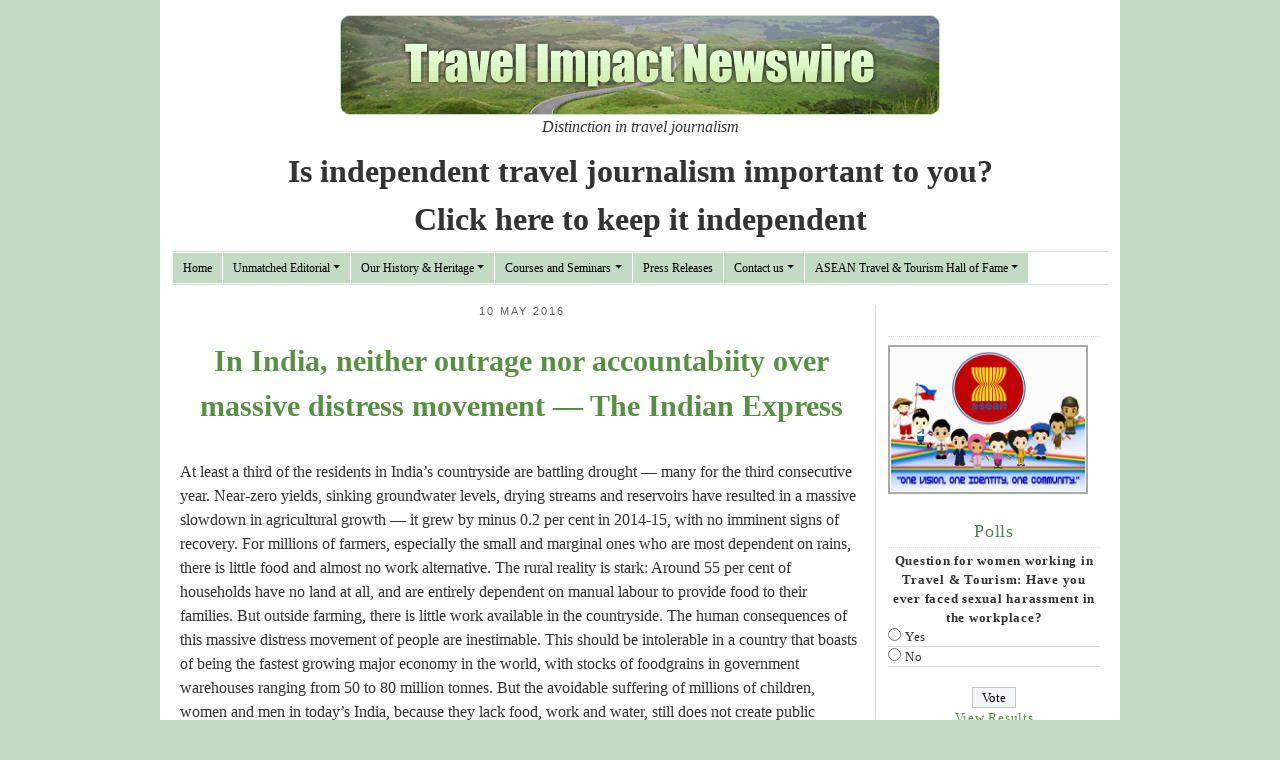

--- FILE ---
content_type: text/html; charset=UTF-8
request_url: https://www.travel-impact-newswire.com/2016/05/in-india-neither-outrage-nor-accountabiity-over-massive-distress-movement-the-indian-express/
body_size: 105505
content:
<!DOCTYPE html>
<html lang="en">
  <head>
    <meta charset="utf-8">
    <meta http-equiv="X-UA-Compatible" content="IE=edge">
    <meta name="viewport" content="width=device-width, initial-scale=1">

    <title> &raquo; In India, neither outrage nor accountabiity over massive distress movement &#8212; The Indian Express</title>

   

<link rel="icon" type="image/png" href="https://www.travel-impact-newswire.com/wp-content/themes/travelimpact/images/favicon.ico"  />
  

     
    <link rel="alternate" href="https://travel-impact-newswire.com" hreflang="en" />
  	  
     <link href="https://www.travel-impact-newswire.com/wp-content/themes/travelimpact/css/bootstrap.min.css" rel="stylesheet" >
     <link href="https://www.travel-impact-newswire.com/wp-content/themes/travelimpact/style.css" rel="stylesheet">

<meta name='robots' content='max-image-preview:large' />
	<style>img:is([sizes="auto" i], [sizes^="auto," i]) { contain-intrinsic-size: 3000px 1500px }</style>
	<link rel='dns-prefetch' href='//www.travel-impact-newswire.com' />
<link rel='dns-prefetch' href='//www.google.com' />
<link rel="alternate" type="application/rss+xml" title="Travel Impact Newswire &raquo; In India, neither outrage nor accountabiity over massive distress movement &#8212; The Indian Express Comments Feed" href="https://www.travel-impact-newswire.com/2016/05/in-india-neither-outrage-nor-accountabiity-over-massive-distress-movement-the-indian-express/feed/" />
<script type="text/javascript">
/* <![CDATA[ */
window._wpemojiSettings = {"baseUrl":"https:\/\/s.w.org\/images\/core\/emoji\/16.0.1\/72x72\/","ext":".png","svgUrl":"https:\/\/s.w.org\/images\/core\/emoji\/16.0.1\/svg\/","svgExt":".svg","source":{"concatemoji":"https:\/\/www.travel-impact-newswire.com\/wp-includes\/js\/wp-emoji-release.min.js?ver=6.8.3"}};
/*! This file is auto-generated */
!function(s,n){var o,i,e;function c(e){try{var t={supportTests:e,timestamp:(new Date).valueOf()};sessionStorage.setItem(o,JSON.stringify(t))}catch(e){}}function p(e,t,n){e.clearRect(0,0,e.canvas.width,e.canvas.height),e.fillText(t,0,0);var t=new Uint32Array(e.getImageData(0,0,e.canvas.width,e.canvas.height).data),a=(e.clearRect(0,0,e.canvas.width,e.canvas.height),e.fillText(n,0,0),new Uint32Array(e.getImageData(0,0,e.canvas.width,e.canvas.height).data));return t.every(function(e,t){return e===a[t]})}function u(e,t){e.clearRect(0,0,e.canvas.width,e.canvas.height),e.fillText(t,0,0);for(var n=e.getImageData(16,16,1,1),a=0;a<n.data.length;a++)if(0!==n.data[a])return!1;return!0}function f(e,t,n,a){switch(t){case"flag":return n(e,"\ud83c\udff3\ufe0f\u200d\u26a7\ufe0f","\ud83c\udff3\ufe0f\u200b\u26a7\ufe0f")?!1:!n(e,"\ud83c\udde8\ud83c\uddf6","\ud83c\udde8\u200b\ud83c\uddf6")&&!n(e,"\ud83c\udff4\udb40\udc67\udb40\udc62\udb40\udc65\udb40\udc6e\udb40\udc67\udb40\udc7f","\ud83c\udff4\u200b\udb40\udc67\u200b\udb40\udc62\u200b\udb40\udc65\u200b\udb40\udc6e\u200b\udb40\udc67\u200b\udb40\udc7f");case"emoji":return!a(e,"\ud83e\udedf")}return!1}function g(e,t,n,a){var r="undefined"!=typeof WorkerGlobalScope&&self instanceof WorkerGlobalScope?new OffscreenCanvas(300,150):s.createElement("canvas"),o=r.getContext("2d",{willReadFrequently:!0}),i=(o.textBaseline="top",o.font="600 32px Arial",{});return e.forEach(function(e){i[e]=t(o,e,n,a)}),i}function t(e){var t=s.createElement("script");t.src=e,t.defer=!0,s.head.appendChild(t)}"undefined"!=typeof Promise&&(o="wpEmojiSettingsSupports",i=["flag","emoji"],n.supports={everything:!0,everythingExceptFlag:!0},e=new Promise(function(e){s.addEventListener("DOMContentLoaded",e,{once:!0})}),new Promise(function(t){var n=function(){try{var e=JSON.parse(sessionStorage.getItem(o));if("object"==typeof e&&"number"==typeof e.timestamp&&(new Date).valueOf()<e.timestamp+604800&&"object"==typeof e.supportTests)return e.supportTests}catch(e){}return null}();if(!n){if("undefined"!=typeof Worker&&"undefined"!=typeof OffscreenCanvas&&"undefined"!=typeof URL&&URL.createObjectURL&&"undefined"!=typeof Blob)try{var e="postMessage("+g.toString()+"("+[JSON.stringify(i),f.toString(),p.toString(),u.toString()].join(",")+"));",a=new Blob([e],{type:"text/javascript"}),r=new Worker(URL.createObjectURL(a),{name:"wpTestEmojiSupports"});return void(r.onmessage=function(e){c(n=e.data),r.terminate(),t(n)})}catch(e){}c(n=g(i,f,p,u))}t(n)}).then(function(e){for(var t in e)n.supports[t]=e[t],n.supports.everything=n.supports.everything&&n.supports[t],"flag"!==t&&(n.supports.everythingExceptFlag=n.supports.everythingExceptFlag&&n.supports[t]);n.supports.everythingExceptFlag=n.supports.everythingExceptFlag&&!n.supports.flag,n.DOMReady=!1,n.readyCallback=function(){n.DOMReady=!0}}).then(function(){return e}).then(function(){var e;n.supports.everything||(n.readyCallback(),(e=n.source||{}).concatemoji?t(e.concatemoji):e.wpemoji&&e.twemoji&&(t(e.twemoji),t(e.wpemoji)))}))}((window,document),window._wpemojiSettings);
/* ]]> */
</script>
<link rel='stylesheet' id='gsc_style-css' href='https://www.travel-impact-newswire.com/wp-content/plugins/google-custom-search/css/smoothness/jquery-ui.theme.min.css?ver=6.8.3' type='text/css' media='all' />
<link rel='stylesheet' id='gsc_style_search_bar-css' href='http://www.google.com/cse/style/look/minimalist.css?ver=6.8.3' type='text/css' media='all' />
<link rel='stylesheet' id='gsc_style_search_bar_more-css' href='https://www.travel-impact-newswire.com/wp-content/plugins/google-custom-search/css/gsc.css?ver=6.8.3' type='text/css' media='all' />
<style id='wp-emoji-styles-inline-css' type='text/css'>

	img.wp-smiley, img.emoji {
		display: inline !important;
		border: none !important;
		box-shadow: none !important;
		height: 1em !important;
		width: 1em !important;
		margin: 0 0.07em !important;
		vertical-align: -0.1em !important;
		background: none !important;
		padding: 0 !important;
	}
</style>
<link rel='stylesheet' id='wp-block-library-css' href='https://www.travel-impact-newswire.com/wp-includes/css/dist/block-library/style.min.css?ver=6.8.3' type='text/css' media='all' />
<style id='classic-theme-styles-inline-css' type='text/css'>
/*! This file is auto-generated */
.wp-block-button__link{color:#fff;background-color:#32373c;border-radius:9999px;box-shadow:none;text-decoration:none;padding:calc(.667em + 2px) calc(1.333em + 2px);font-size:1.125em}.wp-block-file__button{background:#32373c;color:#fff;text-decoration:none}
</style>
<style id='global-styles-inline-css' type='text/css'>
:root{--wp--preset--aspect-ratio--square: 1;--wp--preset--aspect-ratio--4-3: 4/3;--wp--preset--aspect-ratio--3-4: 3/4;--wp--preset--aspect-ratio--3-2: 3/2;--wp--preset--aspect-ratio--2-3: 2/3;--wp--preset--aspect-ratio--16-9: 16/9;--wp--preset--aspect-ratio--9-16: 9/16;--wp--preset--color--black: #000000;--wp--preset--color--cyan-bluish-gray: #abb8c3;--wp--preset--color--white: #ffffff;--wp--preset--color--pale-pink: #f78da7;--wp--preset--color--vivid-red: #cf2e2e;--wp--preset--color--luminous-vivid-orange: #ff6900;--wp--preset--color--luminous-vivid-amber: #fcb900;--wp--preset--color--light-green-cyan: #7bdcb5;--wp--preset--color--vivid-green-cyan: #00d084;--wp--preset--color--pale-cyan-blue: #8ed1fc;--wp--preset--color--vivid-cyan-blue: #0693e3;--wp--preset--color--vivid-purple: #9b51e0;--wp--preset--gradient--vivid-cyan-blue-to-vivid-purple: linear-gradient(135deg,rgba(6,147,227,1) 0%,rgb(155,81,224) 100%);--wp--preset--gradient--light-green-cyan-to-vivid-green-cyan: linear-gradient(135deg,rgb(122,220,180) 0%,rgb(0,208,130) 100%);--wp--preset--gradient--luminous-vivid-amber-to-luminous-vivid-orange: linear-gradient(135deg,rgba(252,185,0,1) 0%,rgba(255,105,0,1) 100%);--wp--preset--gradient--luminous-vivid-orange-to-vivid-red: linear-gradient(135deg,rgba(255,105,0,1) 0%,rgb(207,46,46) 100%);--wp--preset--gradient--very-light-gray-to-cyan-bluish-gray: linear-gradient(135deg,rgb(238,238,238) 0%,rgb(169,184,195) 100%);--wp--preset--gradient--cool-to-warm-spectrum: linear-gradient(135deg,rgb(74,234,220) 0%,rgb(151,120,209) 20%,rgb(207,42,186) 40%,rgb(238,44,130) 60%,rgb(251,105,98) 80%,rgb(254,248,76) 100%);--wp--preset--gradient--blush-light-purple: linear-gradient(135deg,rgb(255,206,236) 0%,rgb(152,150,240) 100%);--wp--preset--gradient--blush-bordeaux: linear-gradient(135deg,rgb(254,205,165) 0%,rgb(254,45,45) 50%,rgb(107,0,62) 100%);--wp--preset--gradient--luminous-dusk: linear-gradient(135deg,rgb(255,203,112) 0%,rgb(199,81,192) 50%,rgb(65,88,208) 100%);--wp--preset--gradient--pale-ocean: linear-gradient(135deg,rgb(255,245,203) 0%,rgb(182,227,212) 50%,rgb(51,167,181) 100%);--wp--preset--gradient--electric-grass: linear-gradient(135deg,rgb(202,248,128) 0%,rgb(113,206,126) 100%);--wp--preset--gradient--midnight: linear-gradient(135deg,rgb(2,3,129) 0%,rgb(40,116,252) 100%);--wp--preset--font-size--small: 13px;--wp--preset--font-size--medium: 20px;--wp--preset--font-size--large: 36px;--wp--preset--font-size--x-large: 42px;--wp--preset--spacing--20: 0.44rem;--wp--preset--spacing--30: 0.67rem;--wp--preset--spacing--40: 1rem;--wp--preset--spacing--50: 1.5rem;--wp--preset--spacing--60: 2.25rem;--wp--preset--spacing--70: 3.38rem;--wp--preset--spacing--80: 5.06rem;--wp--preset--shadow--natural: 6px 6px 9px rgba(0, 0, 0, 0.2);--wp--preset--shadow--deep: 12px 12px 50px rgba(0, 0, 0, 0.4);--wp--preset--shadow--sharp: 6px 6px 0px rgba(0, 0, 0, 0.2);--wp--preset--shadow--outlined: 6px 6px 0px -3px rgba(255, 255, 255, 1), 6px 6px rgba(0, 0, 0, 1);--wp--preset--shadow--crisp: 6px 6px 0px rgba(0, 0, 0, 1);}:where(.is-layout-flex){gap: 0.5em;}:where(.is-layout-grid){gap: 0.5em;}body .is-layout-flex{display: flex;}.is-layout-flex{flex-wrap: wrap;align-items: center;}.is-layout-flex > :is(*, div){margin: 0;}body .is-layout-grid{display: grid;}.is-layout-grid > :is(*, div){margin: 0;}:where(.wp-block-columns.is-layout-flex){gap: 2em;}:where(.wp-block-columns.is-layout-grid){gap: 2em;}:where(.wp-block-post-template.is-layout-flex){gap: 1.25em;}:where(.wp-block-post-template.is-layout-grid){gap: 1.25em;}.has-black-color{color: var(--wp--preset--color--black) !important;}.has-cyan-bluish-gray-color{color: var(--wp--preset--color--cyan-bluish-gray) !important;}.has-white-color{color: var(--wp--preset--color--white) !important;}.has-pale-pink-color{color: var(--wp--preset--color--pale-pink) !important;}.has-vivid-red-color{color: var(--wp--preset--color--vivid-red) !important;}.has-luminous-vivid-orange-color{color: var(--wp--preset--color--luminous-vivid-orange) !important;}.has-luminous-vivid-amber-color{color: var(--wp--preset--color--luminous-vivid-amber) !important;}.has-light-green-cyan-color{color: var(--wp--preset--color--light-green-cyan) !important;}.has-vivid-green-cyan-color{color: var(--wp--preset--color--vivid-green-cyan) !important;}.has-pale-cyan-blue-color{color: var(--wp--preset--color--pale-cyan-blue) !important;}.has-vivid-cyan-blue-color{color: var(--wp--preset--color--vivid-cyan-blue) !important;}.has-vivid-purple-color{color: var(--wp--preset--color--vivid-purple) !important;}.has-black-background-color{background-color: var(--wp--preset--color--black) !important;}.has-cyan-bluish-gray-background-color{background-color: var(--wp--preset--color--cyan-bluish-gray) !important;}.has-white-background-color{background-color: var(--wp--preset--color--white) !important;}.has-pale-pink-background-color{background-color: var(--wp--preset--color--pale-pink) !important;}.has-vivid-red-background-color{background-color: var(--wp--preset--color--vivid-red) !important;}.has-luminous-vivid-orange-background-color{background-color: var(--wp--preset--color--luminous-vivid-orange) !important;}.has-luminous-vivid-amber-background-color{background-color: var(--wp--preset--color--luminous-vivid-amber) !important;}.has-light-green-cyan-background-color{background-color: var(--wp--preset--color--light-green-cyan) !important;}.has-vivid-green-cyan-background-color{background-color: var(--wp--preset--color--vivid-green-cyan) !important;}.has-pale-cyan-blue-background-color{background-color: var(--wp--preset--color--pale-cyan-blue) !important;}.has-vivid-cyan-blue-background-color{background-color: var(--wp--preset--color--vivid-cyan-blue) !important;}.has-vivid-purple-background-color{background-color: var(--wp--preset--color--vivid-purple) !important;}.has-black-border-color{border-color: var(--wp--preset--color--black) !important;}.has-cyan-bluish-gray-border-color{border-color: var(--wp--preset--color--cyan-bluish-gray) !important;}.has-white-border-color{border-color: var(--wp--preset--color--white) !important;}.has-pale-pink-border-color{border-color: var(--wp--preset--color--pale-pink) !important;}.has-vivid-red-border-color{border-color: var(--wp--preset--color--vivid-red) !important;}.has-luminous-vivid-orange-border-color{border-color: var(--wp--preset--color--luminous-vivid-orange) !important;}.has-luminous-vivid-amber-border-color{border-color: var(--wp--preset--color--luminous-vivid-amber) !important;}.has-light-green-cyan-border-color{border-color: var(--wp--preset--color--light-green-cyan) !important;}.has-vivid-green-cyan-border-color{border-color: var(--wp--preset--color--vivid-green-cyan) !important;}.has-pale-cyan-blue-border-color{border-color: var(--wp--preset--color--pale-cyan-blue) !important;}.has-vivid-cyan-blue-border-color{border-color: var(--wp--preset--color--vivid-cyan-blue) !important;}.has-vivid-purple-border-color{border-color: var(--wp--preset--color--vivid-purple) !important;}.has-vivid-cyan-blue-to-vivid-purple-gradient-background{background: var(--wp--preset--gradient--vivid-cyan-blue-to-vivid-purple) !important;}.has-light-green-cyan-to-vivid-green-cyan-gradient-background{background: var(--wp--preset--gradient--light-green-cyan-to-vivid-green-cyan) !important;}.has-luminous-vivid-amber-to-luminous-vivid-orange-gradient-background{background: var(--wp--preset--gradient--luminous-vivid-amber-to-luminous-vivid-orange) !important;}.has-luminous-vivid-orange-to-vivid-red-gradient-background{background: var(--wp--preset--gradient--luminous-vivid-orange-to-vivid-red) !important;}.has-very-light-gray-to-cyan-bluish-gray-gradient-background{background: var(--wp--preset--gradient--very-light-gray-to-cyan-bluish-gray) !important;}.has-cool-to-warm-spectrum-gradient-background{background: var(--wp--preset--gradient--cool-to-warm-spectrum) !important;}.has-blush-light-purple-gradient-background{background: var(--wp--preset--gradient--blush-light-purple) !important;}.has-blush-bordeaux-gradient-background{background: var(--wp--preset--gradient--blush-bordeaux) !important;}.has-luminous-dusk-gradient-background{background: var(--wp--preset--gradient--luminous-dusk) !important;}.has-pale-ocean-gradient-background{background: var(--wp--preset--gradient--pale-ocean) !important;}.has-electric-grass-gradient-background{background: var(--wp--preset--gradient--electric-grass) !important;}.has-midnight-gradient-background{background: var(--wp--preset--gradient--midnight) !important;}.has-small-font-size{font-size: var(--wp--preset--font-size--small) !important;}.has-medium-font-size{font-size: var(--wp--preset--font-size--medium) !important;}.has-large-font-size{font-size: var(--wp--preset--font-size--large) !important;}.has-x-large-font-size{font-size: var(--wp--preset--font-size--x-large) !important;}
:where(.wp-block-post-template.is-layout-flex){gap: 1.25em;}:where(.wp-block-post-template.is-layout-grid){gap: 1.25em;}
:where(.wp-block-columns.is-layout-flex){gap: 2em;}:where(.wp-block-columns.is-layout-grid){gap: 2em;}
:root :where(.wp-block-pullquote){font-size: 1.5em;line-height: 1.6;}
</style>
<link rel='stylesheet' id='wp-image-borders-styles-css' href='https://www.travel-impact-newswire.com/wp-content/plugins/wp-image-borders/wp-image-borders.css?ver=6.8.3' type='text/css' media='all' />
<style id='wp-image-borders-styles-inline-css' type='text/css'>

		.wp-image-borders .alignright,
		.wp-image-borders .alignleft,
		.wp-image-borders .aligncenter,
		.wp-image-borders .alignnone,
		.wp-image-borders .size-auto,
		.wp-image-borders .size-full,
		.wp-image-borders .size-large,
		.wp-image-borders .size-medium,
		.wp-image-borders .size-thumbnail,
		.wp-image-borders .alignright img,
		.wp-image-borders .alignleft img,
		.wp-image-borders .aligncenter img,
		.wp-image-borders .alignnone img,
		.wp-image-borders .size-auto img,
		.wp-image-borders .size-full img,
		.wp-image-borders .size-large img,
		.wp-image-borders .size-medium img,
		.wp-image-borders .size-thumbnail img {
	   border-style:  !important;
	   border-width: px !important;
	   border-radius: px !important;
	   border-color:  !important;
	   -moz-box-shadow: px px px px  !important;
	   -webkit-box-shadow: px px px px  !important;
	   box-shadow: px px px px  !important;
   }
</style>
<link rel='stylesheet' id='wp-polls-css' href='https://www.travel-impact-newswire.com/wp-content/plugins/wp-polls/polls-css.css?ver=2.77.3' type='text/css' media='all' />
<style id='wp-polls-inline-css' type='text/css'>
.wp-polls .pollbar {
	margin: 1px;
	font-size: 6px;
	line-height: 8px;
	height: 8px;
	background-image: url('https://www.travel-impact-newswire.com/wp-content/plugins/wp-polls/images/default/pollbg.gif');
	border: 1px solid #c8c8c8;
}

</style>
<link rel='stylesheet' id='fancybox-css' href='https://www.travel-impact-newswire.com/wp-content/plugins/easy-fancybox/fancybox/1.5.4/jquery.fancybox.min.css?ver=6.8.3' type='text/css' media='screen' />
<style id='fancybox-inline-css' type='text/css'>
#fancybox-outer{background:#ffffff}#fancybox-content{background:#ffffff;border-color:#ffffff;color:#000000;}#fancybox-title,#fancybox-title-float-main{color:#fff}
</style>
<link rel='stylesheet' id='ngg_trigger_buttons-css' href='https://www.travel-impact-newswire.com/wp-content/plugins/nextgen-gallery/static/GalleryDisplay/trigger_buttons.css?ver=3.59.11' type='text/css' media='all' />
<link rel='stylesheet' id='shutter-0-css' href='https://www.travel-impact-newswire.com/wp-content/plugins/nextgen-gallery/static/Lightbox/shutter/shutter.css?ver=3.59.11' type='text/css' media='all' />
<link rel='stylesheet' id='fontawesome_v4_shim_style-css' href='https://www.travel-impact-newswire.com/wp-content/plugins/nextgen-gallery/static/FontAwesome/css/v4-shims.min.css?ver=6.8.3' type='text/css' media='all' />
<link rel='stylesheet' id='fontawesome-css' href='https://www.travel-impact-newswire.com/wp-content/plugins/nextgen-gallery/static/FontAwesome/css/all.min.css?ver=6.8.3' type='text/css' media='all' />
<link rel='stylesheet' id='nextgen_pagination_style-css' href='https://www.travel-impact-newswire.com/wp-content/plugins/nextgen-gallery/static/GalleryDisplay/pagination_style.css?ver=3.59.11' type='text/css' media='all' />
<link rel='stylesheet' id='nextgen_basic_thumbnails_style-css' href='https://www.travel-impact-newswire.com/wp-content/plugins/nextgen-gallery/static/Thumbnails/nextgen_basic_thumbnails.css?ver=3.59.11' type='text/css' media='all' />
<link rel='stylesheet' id='nextgen_widgets_style-css' href='https://www.travel-impact-newswire.com/wp-content/plugins/nextgen-gallery/static/Widget/display.css?ver=3.59.11' type='text/css' media='all' />
<script type="text/javascript" src="https://www.travel-impact-newswire.com/wp-includes/js/jquery/jquery.min.js?ver=3.7.1" id="jquery-core-js"></script>
<script type="text/javascript" src="https://www.travel-impact-newswire.com/wp-includes/js/jquery/jquery-migrate.min.js?ver=3.4.1" id="jquery-migrate-js"></script>
<script type="text/javascript" src="https://www.travel-impact-newswire.com/wp-content/plugins/google-custom-search/js/gsc.js?ver=6.8.3" id="gsc_dialog-js"></script>
<script type="text/javascript" src="http://www.google.com/jsapi?ver=6.8.3" id="gsc_jsapi-js"></script>
<script type="text/javascript" id="photocrati_ajax-js-extra">
/* <![CDATA[ */
var photocrati_ajax = {"url":"https:\/\/www.travel-impact-newswire.com\/index.php?photocrati_ajax=1","rest_url":"https:\/\/www.travel-impact-newswire.com\/wp-json\/","wp_home_url":"https:\/\/www.travel-impact-newswire.com","wp_site_url":"https:\/\/www.travel-impact-newswire.com","wp_root_url":"https:\/\/www.travel-impact-newswire.com","wp_plugins_url":"https:\/\/www.travel-impact-newswire.com\/wp-content\/plugins","wp_content_url":"https:\/\/www.travel-impact-newswire.com\/wp-content","wp_includes_url":"https:\/\/www.travel-impact-newswire.com\/wp-includes\/","ngg_param_slug":"nggallery","rest_nonce":"ef43127f7f"};
/* ]]> */
</script>
<script type="text/javascript" src="https://www.travel-impact-newswire.com/wp-content/plugins/nextgen-gallery/static/Legacy/ajax.min.js?ver=3.59.11" id="photocrati_ajax-js"></script>
<script type="text/javascript" src="https://www.travel-impact-newswire.com/wp-content/plugins/nextgen-gallery/static/FontAwesome/js/v4-shims.min.js?ver=5.3.1" id="fontawesome_v4_shim-js"></script>
<script type="text/javascript" defer crossorigin="anonymous" data-auto-replace-svg="false" data-keep-original-source="false" data-search-pseudo-elements src="https://www.travel-impact-newswire.com/wp-content/plugins/nextgen-gallery/static/FontAwesome/js/all.min.js?ver=5.3.1" id="fontawesome-js"></script>
<script type="text/javascript" src="https://www.travel-impact-newswire.com/wp-content/plugins/nextgen-gallery/static/Thumbnails/nextgen_basic_thumbnails.js?ver=3.59.11" id="nextgen_basic_thumbnails_script-js"></script>
<script type="text/javascript" src="https://www.travel-impact-newswire.com/wp-content/plugins/nextgen-gallery/static/Thumbnails/ajax_pagination.js?ver=3.59.11" id="nextgen-basic-thumbnails-ajax-pagination-js"></script>
<link rel="https://api.w.org/" href="https://www.travel-impact-newswire.com/wp-json/" /><link rel="alternate" title="JSON" type="application/json" href="https://www.travel-impact-newswire.com/wp-json/wp/v2/posts/46412" /><link rel="EditURI" type="application/rsd+xml" title="RSD" href="https://www.travel-impact-newswire.com/xmlrpc.php?rsd" />
<meta name="generator" content="WordPress 6.8.3" />
<link rel="canonical" href="https://www.travel-impact-newswire.com/2016/05/in-india-neither-outrage-nor-accountabiity-over-massive-distress-movement-the-indian-express/" />
<link rel='shortlink' href='https://www.travel-impact-newswire.com/?p=46412' />
<link rel="alternate" title="oEmbed (JSON)" type="application/json+oembed" href="https://www.travel-impact-newswire.com/wp-json/oembed/1.0/embed?url=https%3A%2F%2Fwww.travel-impact-newswire.com%2F2016%2F05%2Fin-india-neither-outrage-nor-accountabiity-over-massive-distress-movement-the-indian-express%2F" />
<link rel="alternate" title="oEmbed (XML)" type="text/xml+oembed" href="https://www.travel-impact-newswire.com/wp-json/oembed/1.0/embed?url=https%3A%2F%2Fwww.travel-impact-newswire.com%2F2016%2F05%2Fin-india-neither-outrage-nor-accountabiity-over-massive-distress-movement-the-indian-express%2F&#038;format=xml" />

<!-- ItsAbhik.com Facebook OpenGraph and Schema Microdata Generator Start -->
<meta property="og:title" content="In India, neither outrage nor accountabiity over massive distress movement &#8212; The Indian Express" />
<meta property="og:type" content="article" />
<meta property="og:url" content="https://www.travel-impact-newswire.com/2016/05/in-india-neither-outrage-nor-accountabiity-over-massive-distress-movement-the-indian-express/" />
<meta property="og:image" content="http://profile.ak.fbcdn.net/hprofile-ak-snc4/276621_116029475140536_7211686_s.jpg" />
<meta property="og:site_name" content="Travel Impact Newswire" />
<meta property="og:description" content="At least a third of the residents in India’s countryside are battling drought — many for the third consecutive year. Near-zero yields, sinking groundwater..." />
<meta property="og:locale" content="en_GB" />
<meta property="fb:admins" content="" />
<meta property="fb:app_id" content="116029475140536" />
<meta itemprop="name" content="In India, neither outrage nor accountabiity over massive distress movement &#8212; The Indian Express">
<!-- ItsAbhik.com Facebook OpenGraph and Schema Microdata Generator End -->
<link rel="stylesheet" href="https://www.travel-impact-newswire.com/wp-content/plugins/wp-page-numbers/classic/wp-page-numbers.css" type="text/css" media="screen" /><!-- Clicky Web Analytics - https://clicky.com, WordPress Plugin by Yoast - https://yoast.com/wordpress/plugins/clicky/ --><script type='text/javascript'>
	function clicky_gc(name) {
		var ca = document.cookie.split(';');
		for (var i in ca) {
			if (ca[i].indexOf(name + '=') != -1) {
				return decodeURIComponent(ca[i].split('=')[1]);
			}
		}
		return '';
	}
	var username_check = clicky_gc('"comment_author_721fcdbcb7dcfed19553595702abcab0"');
	if (username_check) var clicky_custom_session = {username: username_check};
</script>
<script>
	
	var clicky_site_ids = clicky_site_ids || [];
	clicky_site_ids.push("66381350");
</script>
<script async src="//static.getclicky.com/js"></script><!-- ## NXS/OG ## --><!-- ## NXSOGTAGS ## --><!-- ## NXS/OG ## -->


</head>

<body>
    <div class="container body-container container-fluid">

      <!-- Header -->
        <div id="header" class="clearfix"><header class="text-center">
			<img src="https://www.travel-impact-newswire.com/wp-content/themes/travelimpact/images/tin-logo.png" />
            <h1 class="display-4" style="display:none">Travel Impact Newswire</h1>
			<p style="font-style: italic;  text-align: center;"> Distinction in travel journalism</p>
            <h2> <a href="/contribute" style="color: #333;">Is independent travel journalism important to you? <br> Click here to keep it independent</a></h2>
        </header>
		</div><!--end div header-->
		
		<!-- Menu-->
	<div id="menu" class="clearfix">
		
	  <nav class="navbar navbar-expand-lg navbar-light nav-menu">
        <div class="container">
            <button class="navbar-toggler" type="button" data-toggle="collapse" data-target="#navbarNavDropdown" aria-controls="navbarNavDropdown" aria-expanded="false" aria-label="Toggle navigation">
                <span class="navbar-toggler-icon"></span>
            </button>
           <!-- <div class="collapse navbar-collapse" id="mainmenu_border">-->
						
			 <div class="collapse navbar-collapse" id="mainmenu_border">
            <ul id="menu-main-navigation" class="navbar-nav me-auto mb-2 mb-md-0 "><li  id="menu-item-170" class="menu-item menu-item-type-custom menu-item-object-custom menu-item-home nav-item nav-item-170"><a href="https://www.travel-impact-newswire.com" class="nav-link ">Home</a></li>
<li  id="menu-item-3426" class="menu-item menu-item-type-custom menu-item-object-custom menu-item-has-children dropdown nav-item nav-item-3426"><a href="#" class="nav-link  dropdown-toggle" data-bs-toggle="dropdown" aria-haspopup="true" aria-expanded="false">Unmatched Editorial</a>
<ul class="dropdown-menu  depth_0">
	<li  id="menu-item-62715" class="menu-item menu-item-type-taxonomy menu-item-object-category nav-item nav-item-62715"><a href="https://www.travel-impact-newswire.com/category/power-of-history-tourism-lectures/" class="dropdown-item ">Power of History Tourism Lectures</a></li>
	<li  id="menu-item-2532" class="menu-item menu-item-type-taxonomy menu-item-object-category menu-item-has-children dropdown nav-item nav-item-2532 dropdown-menu dropdown-menu-end"><a href="https://www.travel-impact-newswire.com/category/travel-impact-newswire/" class="dropdown-item  dropdown-toggle" data-bs-toggle="dropdown" aria-haspopup="true" aria-expanded="false">Travel Impact Newswire</a>
	<ul class="dropdown-menu sub-menu  depth_1">
		<li  id="menu-item-2965" class="menu-item menu-item-type-taxonomy menu-item-object-category nav-item nav-item-2965"><a href="https://www.travel-impact-newswire.com/category/the-tsunami-disaster/" class="dropdown-item ">The December 2004 Tsunami Disaster</a></li>
		<li  id="menu-item-3687" class="menu-item menu-item-type-taxonomy menu-item-object-category nav-item nav-item-3687"><a href="https://www.travel-impact-newswire.com/category/travel-impact-newswire/december-2007-climate-change-conference-bali/" class="dropdown-item ">December 2007 Climate Change Conference Bali</a></li>
	</ul>
</li>
	<li  id="menu-item-237" class="menu-item menu-item-type-taxonomy menu-item-object-category nav-item nav-item-237"><a href="https://www.travel-impact-newswire.com/category/travel-monitor/" class="dropdown-item ">Travel Monitor</a></li>
	<li  id="menu-item-1720" class="menu-item menu-item-type-post_type menu-item-object-page nav-item nav-item-1720"><a href="https://www.travel-impact-newswire.com/issues-and-trends-archives/" class="dropdown-item ">PATA Issues and Trends</a></li>
</ul>
</li>
<li  id="menu-item-3427" class="menu-item menu-item-type-custom menu-item-object-custom menu-item-has-children dropdown nav-item nav-item-3427"><a href="#" class="nav-link  dropdown-toggle" data-bs-toggle="dropdown" aria-haspopup="true" aria-expanded="false">Our History &#038; Heritage</a>
<ul class="dropdown-menu  depth_0">
	<li  id="menu-item-256" class="menu-item menu-item-type-post_type menu-item-object-page nav-item nav-item-256"><a href="https://www.travel-impact-newswire.com/about-travel-impact-newswire/" class="dropdown-item ">About Travel Impact Newswire</a></li>
	<li  id="menu-item-253" class="menu-item menu-item-type-post_type menu-item-object-page nav-item nav-item-253"><a href="https://www.travel-impact-newswire.com/executive-editor-imtiaz-muqbil-career-highlights/" class="dropdown-item ">Executive Editor Imtiaz Muqbil</a></li>
	<li  id="menu-item-16839" class="menu-item menu-item-type-taxonomy menu-item-object-category nav-item nav-item-16839"><a href="https://www.travel-impact-newswire.com/category/soul-searching/" class="dropdown-item ">Tracking Global Feng Shui: 15 Years of Soul Searching Columns</a></li>
	<li  id="menu-item-255" class="menu-item menu-item-type-post_type menu-item-object-page nav-item nav-item-255"><a href="https://www.travel-impact-newswire.com/publications-reports-and-studies/" class="dropdown-item ">Publications, Reports and Studies</a></li>
	<li  id="menu-item-254" class="menu-item menu-item-type-post_type menu-item-object-page nav-item nav-item-254"><a href="https://www.travel-impact-newswire.com/public-speaking-engagements/" class="dropdown-item ">Behind the Podium</a></li>
</ul>
</li>
<li  id="menu-item-9360" class="menu-item menu-item-type-taxonomy menu-item-object-category menu-item-has-children dropdown nav-item nav-item-9360"><a href="https://www.travel-impact-newswire.com/category/courses-and-seminars/" class="nav-link  dropdown-toggle" data-bs-toggle="dropdown" aria-haspopup="true" aria-expanded="false">Courses and Seminars</a>
<ul class="dropdown-menu  depth_0">
	<li  id="menu-item-13344" class="menu-item menu-item-type-custom menu-item-object-custom nav-item nav-item-13344"><a href="http://www.travel-impact-newswire.com/2012/01/news-vs-noise/" class="dropdown-item ">News vs Noise</a></li>
</ul>
</li>
<li  id="menu-item-23799" class="menu-item menu-item-type-taxonomy menu-item-object-category nav-item nav-item-23799"><a href="https://www.travel-impact-newswire.com/category/press-releases/" class="nav-link ">Press Releases</a></li>
<li  id="menu-item-2540" class="menu-item menu-item-type-post_type menu-item-object-page menu-item-has-children dropdown nav-item nav-item-2540"><a title="Contact us" href="https://www.travel-impact-newswire.com/contact-us/" class="nav-link  dropdown-toggle" data-bs-toggle="dropdown" aria-haspopup="true" aria-expanded="false">Contact us</a>
<ul class="dropdown-menu  depth_0">
	<li  id="menu-item-42108" class="menu-item menu-item-type-post_type menu-item-object-page nav-item nav-item-42108"><a href="https://www.travel-impact-newswire.com/subscribe/" class="dropdown-item ">Subscribe</a></li>
</ul>
</li>
<li  id="menu-item-49198" class="menu-item menu-item-type-taxonomy menu-item-object-category menu-item-has-children dropdown nav-item nav-item-49198"><a href="https://www.travel-impact-newswire.com/category/asean-travel-tourism-hall-of-fame/" class="nav-link  dropdown-toggle" data-bs-toggle="dropdown" aria-haspopup="true" aria-expanded="false">ASEAN Travel &#038; Tourism Hall of Fame</a>
<ul class="dropdown-menu  depth_0">
	<li  id="menu-item-49199" class="menu-item menu-item-type-taxonomy menu-item-object-category nav-item nav-item-49199"><a href="https://www.travel-impact-newswire.com/category/asean-travel-tourism-hall-of-fame/indonesia/" class="dropdown-item ">Indonesia</a></li>
	<li  id="menu-item-49200" class="menu-item menu-item-type-taxonomy menu-item-object-category nav-item nav-item-49200"><a href="https://www.travel-impact-newswire.com/category/asean-travel-tourism-hall-of-fame/malaysia/" class="dropdown-item ">Malaysia</a></li>
	<li  id="menu-item-49201" class="menu-item menu-item-type-taxonomy menu-item-object-category nav-item nav-item-49201"><a href="https://www.travel-impact-newswire.com/category/asean-travel-tourism-hall-of-fame/singapore/" class="dropdown-item ">Singapore</a></li>
	<li  id="menu-item-49202" class="menu-item menu-item-type-taxonomy menu-item-object-category nav-item nav-item-49202"><a href="https://www.travel-impact-newswire.com/category/asean-travel-tourism-hall-of-fame/thailand/" class="dropdown-item ">Thailand</a></li>
	<li  id="menu-item-49203" class="menu-item menu-item-type-taxonomy menu-item-object-category nav-item nav-item-49203"><a href="https://www.travel-impact-newswire.com/category/asean-travel-tourism-hall-of-fame/the-philippines/" class="dropdown-item ">The Philippines</a></li>
	<li  id="menu-item-49429" class="menu-item menu-item-type-taxonomy menu-item-object-category nav-item nav-item-49429"><a href="https://www.travel-impact-newswire.com/category/asean-travel-tourism-hall-of-fame/myanmar/" class="dropdown-item ">Myanmar</a></li>
</ul>
</li>
</ul>        </div>

                          <!--  </div>-->
        </div>
    </nav>
</div><!--end div menu-->
		


<div class="main-content">
        <div class="row">
            <!-- Main News Column -->
                         <div class="col-md-9 " id="content-section">
				 <div class="row">
				  <div class="col-md-12 news-article" id="single-content">
                    <div class="posts clearfix">
                      <p class="date"> 10 May 2016</p>

 <h3 class="title"><a href="https://www.travel-impact-newswire.com/2016/05/in-india-neither-outrage-nor-accountabiity-over-massive-distress-movement-the-indian-express/" rel="bookmark" title="Permanent Link to In India, neither outrage nor accountabiity over massive distress movement &#8212; The Indian Express"> In India, neither outrage nor accountabiity over massive distress movement &#8212; The Indian Express </a> </h3>
 
                       <p class="author"></p>

                        <p class="content">      <p>At least a third of the residents in India’s countryside are battling drought — many for the third consecutive year. Near-zero yields, sinking groundwater levels, drying streams and reservoirs have resulted in a massive slowdown in agricultural growth — it grew by minus 0.2 per cent in 2014-15, with no imminent signs of recovery. For millions of farmers, especially the small and marginal ones who are most dependent on rains, there is little food and almost no work alternative. The rural reality is stark: Around 55 per cent of households have no land at all, and are entirely dependent on manual labour to provide food to their families. But outside farming, there is little work available in the countryside. The human consequences of this massive distress movement of people are inestimable. This should be intolerable in a country that boasts of being the fastest growing major economy in the world, with stocks of foodgrains in government warehouses ranging from 50 to 80 million tonnes. But the avoidable suffering of millions of children, women and men in today’s India, because they lack food, work and water, still does not create public outrage, much less elementary accountability from governments.</p>
<p>Read the rest: <em><a href="http://indianexpress.com/article/opinion/columns/mgnrega-india-drought-budget-narendra-modi-arun-jaitley-2784711/">Unseeing the drought | The Indian Express</a></em></p>
</p>
    
                   </div><!--end div post-->

                       
<div id="disqus_thread"></div>

                  </div><!--end div col-md-12-->
					 
			 	</div><!--end div-->
				
               
               
            </div><!--end div content-section-->

            <!-- Sidebar -->
			<aside class="col-md-3">
			  <div id="sidebar">
              <ul>
               <li id="ngg-images-3" class="widget ngg_images"><div class="hslice" id="ngg-webslice"><h2 class="entry-title widgettitle">&nbsp;</h2>
<div class="ngg-widget entry-content">
			<a href="https://www.travel-impact-newswire.com/wp-content/gallery/aseanlogo-1/ASEAN-logo-One-community.jpg"
			title=" "
			data-image-id='577'
			class="shutterset_9b6c513eb9a68db9122add625958acda"			><img title="ASEAN logo One community"
				alt="ASEAN logo One community"
				src="https://www.travel-impact-newswire.com/wp-content/gallery/aseanlogo-1/ASEAN-logo-One-community.jpg"
				width="200"
				height="150"
			/></a>
	</div>

</div></li>
<li id="polls-widget-5" class="widget widget_polls-widget"><h2 class="widgettitle">Polls</h2>
<div id="polls-11" class="wp-polls">
	<form id="polls_form_11" class="wp-polls-form" action="/index.php" method="post">
		<p style="display: none;"><input type="hidden" id="poll_11_nonce" name="wp-polls-nonce" value="63b5baed51" /></p>
		<p style="display: none;"><input type="hidden" name="poll_id" value="11" /></p>
		<p style="text-align: center;"><strong>Question for women working in Travel &amp; Tourism: Have you ever faced sexual harassment in the workplace?</strong></p><div id="polls-11-ans" class="wp-polls-ans"><ul class="wp-polls-ul">
		<li><input type="radio" id="poll-answer-37" name="poll_11" value="37" /> <label for="poll-answer-37">Yes</label></li>
		<li><input type="radio" id="poll-answer-38" name="poll_11" value="38" /> <label for="poll-answer-38">No</label></li>
		</ul><p style="text-align: center;"><input type="button" name="vote" value="   Vote   " class="Buttons" onclick="poll_vote(11);" /></p><p style="text-align: center;"><a href="#ViewPollResults" onclick="poll_result(11); return false;" title="View Results Of This Poll">View Results</a></p></div>
	</form>
</div>
<div id="polls-11-loading" class="wp-polls-loading"><img src="https://www.travel-impact-newswire.com/wp-content/plugins/wp-polls/images/loading.gif" width="16" height="16" alt="Loading ..." title="Loading ..." class="wp-polls-image" />&nbsp;Loading ...</div>
</li>
        <li id="customizable-search" class="widget widget_customizable_search">            <h2 class="widgettitle"> </h2>

			<form method="get" id="searchform" action="https://www.travel-impact-newswire.com/">
			<div>
						<input type="text" value="" name="s" size="10" style="font-size: 16px; padding: 3px; border:1px solid black;" /><input type="submit" value="Search" style="font-size: 16px; padding: 3px;border:1px solid #B8B8B8;" />
						</div>

			</form>

        </li>
<li id="text-4" class="widget widget_text">			<div class="textwidget"></div>
		</li>

		<li id="recent-posts-4" class="widget widget_recent_entries">
		<h2 class="widgettitle">Recent Posts</h2>

		<ul>
											<li>
					<a href="https://www.travel-impact-newswire.com/2025/12/spiritual-medical-humanitarian-project-promotes-thai-soft-power-and-health-wellness-expertise/">Spiritual-medical humanitarian project promotes Thai Soft Power and Health &#038; Wellness expertise</a>
									</li>
											<li>
					<a href="https://www.travel-impact-newswire.com/2025/12/israeli-visitors-to-thailand-plummet-as-unwelcome-signs-come-out/">Israeli visitors to Thailand plummet as &#8220;Unwelcome&#8221; signs come out</a>
									</li>
											<li>
					<a href="https://www.travel-impact-newswire.com/2025/12/my-manifesto-for-election-to-the-pata-board-of-directors-2026-2028/">My Manifesto for Election to the PATA Board of Directors 2026-2028</a>
									</li>
											<li>
					<a href="https://www.travel-impact-newswire.com/2025/11/searching-for-billie-a-journalists-quest-gives-new-meaning-to-the-word-mother/">&#8220;Searching for Billie&#8221;: A Journalist&#8217;s quest gives new meaning to the word &#8220;Mother&#8221;</a>
									</li>
											<li>
					<a href="https://www.travel-impact-newswire.com/2025/11/thailand-was-the-turning-point-where-nobodys-girl-went-from-victim-to-warrior/">Thailand was the turning point where &#8220;Nobody&#8217;s Girl&#8221; went from victim to warrior</a>
									</li>
											<li>
					<a href="https://www.travel-impact-newswire.com/2025/10/in-memorium-hm-the-queen-mother-and-1988-1989-arts-crafts-year/">In Memorium: HM the Queen Mother and a flashback to 1988-1989 Arts &#038; Crafts Year</a>
									</li>
											<li>
					<a href="https://www.travel-impact-newswire.com/2025/10/photographic-exhibition-at-siam-society-in-the-footsteps-of-the-lord-buddha/">Photographic Exhibition at Siam Society: In the Footsteps of the Lord Buddha</a>
									</li>
											<li>
					<a href="https://www.travel-impact-newswire.com/2025/10/special-webinar-lecture-the-darkest-day-in-global-tourism-history/">Special Webinar Lecture: The Darkest Day In Global Tourism History</a>
									</li>
											<li>
					<a href="https://www.travel-impact-newswire.com/2025/10/a-walking-tour-through-the-history-and-diversity-of-malaysia-truly-asia/">A Walking Tour through the history and diversity of Malaysia Truly Asia</a>
									</li>
											<li>
					<a href="https://www.travel-impact-newswire.com/2025/09/at-its-rome-summit-wttcs-credibility-is-on-the-line/">At its Rome summit, WTTC&#8217;s credibility is on the line</a>
									</li>
											<li>
					<a href="https://www.travel-impact-newswire.com/2025/09/stories-of-leadership-in-thai-tourism-narrated-with-passion-and-humour/">Lessons in Leadership from an Unsanitised Version of Thai Tourism History</a>
									</li>
											<li>
					<a href="https://www.travel-impact-newswire.com/2025/09/reviving-the-crippled-travel-tourism-sector-after-the-thai-cambodian-conflict/">Reviving the crippled Travel &#038; Tourism sector after the Thai-Cambodian conflict</a>
									</li>
											<li>
					<a href="https://www.travel-impact-newswire.com/2025/08/pata-young-gens-curate-historic-images-for-75th-anniversary-campaign/">PATA Young Gen&#8217;s curate historic images for 75th anniversary campaign</a>
									</li>
											<li>
					<a href="https://www.travel-impact-newswire.com/2025/08/life-after-75-a-blueprint-for-a-new-pata/">Life After 75 &#8212; A Blueprint for a New PATA</a>
									</li>
											<li>
					<a href="https://www.travel-impact-newswire.com/2025/08/palestine-solidarity-activists-in-thailand-seek-curbs-on-israeli-visitors/">Palestine Solidarity activists in Thailand seek curbs on Israeli visitors</a>
									</li>
											<li>
					<a href="https://www.travel-impact-newswire.com/2025/08/an-inspiring-bike-tour-of-free-thai-movement-political-hotspots/">An Inspiring Bike Tour Of &#8220;Free Thai&#8221; Movement Political Hotspots</a>
									</li>
											<li>
					<a href="https://www.travel-impact-newswire.com/2025/08/royal-project-market-in-bangkok-attracts-thousands/">Royal Project Market in Bangkok attracts thousands</a>
									</li>
											<li>
					<a href="https://www.travel-impact-newswire.com/2025/08/glimmer-of-hope-for-thai-tourism/">Glimmer of Hope for Thai Tourism?</a>
									</li>
											<li>
					<a href="https://www.travel-impact-newswire.com/2025/08/masterpiece-fasting-buddha-statue-now-on-display-at-thai-national-museum/">Masterpiece Fasting Buddha statue now on display at Thai National Museum</a>
									</li>
											<li>
					<a href="https://www.travel-impact-newswire.com/2025/07/mega-halal-bangkok-2025-peace-is-the-pathway-to-profits/">Mega Halal Bangkok 2025: Peace is the Pathway to Profits</a>
									</li>
											<li>
					<a href="https://www.travel-impact-newswire.com/2025/07/why-maga-is-now-the-biggest-threat-to-asean-centrality-and-sovereignty/">Why MAGA is now the biggest threat to ASEAN &#8220;centrality&#8221; and sovereignty</a>
									</li>
											<li>
					<a href="https://www.travel-impact-newswire.com/2025/07/is-travel-tourism-suffering-from-a-severe-case-of-anosognosia/">Is Travel &#038; Tourism suffering from a severe case of Anosognosia?</a>
									</li>
											<li>
					<a href="https://www.travel-impact-newswire.com/2025/07/what-next-for-thai-tourism-life-after-65-sign-up-for-thailands-first-politically-incorrect-webinar/">&#8220;What Next for Thai Tourism? Life After 65&#8221; Sign up for Thailand&#8217;s first &#8220;Politically Incorrect&#8221; webinar</a>
									</li>
											<li>
					<a href="https://www.travel-impact-newswire.com/2025/07/ex-thai-foreign-minister-openly-blasts-jewish-money-for-subverting-u-s-democracy/">Ex-Thai Foreign Minister openly blasts &#8220;Jewish money&#8221; for subverting U.S. democracy</a>
									</li>
											<li>
					<a href="https://www.travel-impact-newswire.com/2025/07/can-asians-think-yes-they-can-but-they-dont-and-wont/">Can Asians Think? Yes, they can, but they don&#8217;t, and won&#8217;t</a>
									</li>
											<li>
					<a href="https://www.travel-impact-newswire.com/2025/06/pata-forecast-confirms-geopolitics-poses-top-risk-and-threat-to-travel-tourism/">PATA forecast confirms geopolitics poses top risk and threat to Travel &#038; Tourism</a>
									</li>
											<li>
					<a href="https://www.travel-impact-newswire.com/2025/06/the-most-catastrophic-leadership-failure-in-travel-tourism-history/">The Most Catastrophic Leadership Failure in Travel &#038; Tourism History</a>
									</li>
											<li>
					<a href="https://www.travel-impact-newswire.com/2025/06/until-june-15-thai-otop-expo-offers-world-class-community-products-at-bargain-prices/">Until June 15: Thai OTOP Expo offers world class community products at bargain prices</a>
									</li>
											<li>
					<a href="https://www.travel-impact-newswire.com/2025/06/sdgs-2030-targets-at-risk-of-failure-un-chiefs-report/">SDGs 2030 targets at risk of failure: UN chief&#8217;s report</a>
									</li>
											<li>
					<a href="https://www.travel-impact-newswire.com/2025/06/thailand-now-gripped-by-opal-euphoria/">Thailand now gripped by &#8220;Opal Euphoria&#8221;</a>
									</li>
											<li>
					<a href="https://www.travel-impact-newswire.com/2025/05/in-memorium-life-and-times-of-the-late-tourism-authority-of-thailand-governor-dharmnoon-prachuabmoh/">In Memoriam: Life and Times of the late Tourism Authority of Thailand Governor Dharmnoon Prachuabmoh</a>
									</li>
											<li>
					<a href="https://www.travel-impact-newswire.com/2025/05/friend-to-many-and-enemy-to-none-thailand-celebrates-150-years-of-peacebuilding-diplomacy/">&#8220;Friend to many and enemy to none&#8221; &#8211; Thailand celebrates 150 years of Peacebuilding Diplomacy</a>
									</li>
											<li>
					<a href="https://www.travel-impact-newswire.com/2025/05/skift-asias-two-heart-warming-moments-of-enlightenment/">Skift Asia&#8217;s two heart-warming moments of enlightenment</a>
									</li>
											<li>
					<a href="https://www.travel-impact-newswire.com/2025/05/palestine-activist-group-in-thailand-demands-visa-curbs-on-israeli-war-criminals/">Palestine activist group in Thailand demands visa curbs on Israeli &#8220;war criminals&#8221;</a>
									</li>
											<li>
					<a href="https://www.travel-impact-newswire.com/2025/05/financial-times-column-paves-way-for-skift-forum-to-start-rewriting-the-rules-of-travel/">Financial Times column paves way for Skift Forum to start &#8220;rewriting the rules of travel&#8221;</a>
									</li>
											<li>
					<a href="https://www.travel-impact-newswire.com/2025/05/crises-hit-thai-tourism-losing-control/">Crises-hit Thai tourism losing control</a>
									</li>
											<li>
					<a href="https://www.travel-impact-newswire.com/2025/05/how-travel-tourism-is-contributing-to-a-decline-in-global-press-freedom/">How Travel &#038; Tourism is contributing to a decline in Global Press Freedom</a>
									</li>
											<li>
					<a href="https://www.travel-impact-newswire.com/2025/05/un-body-launches-global-alliance-of-peace-to-address-widespread-global-despair/">UN body launches Global Alliance of Peace to address &#8220;widespread global despair&#8221;</a>
									</li>
											<li>
					<a href="https://www.travel-impact-newswire.com/2025/04/care-about-the-future-generations-read-this-report/">Care about the &#8220;future generations?&#8221; Read this report&#8230;</a>
									</li>
											<li>
					<a href="https://www.travel-impact-newswire.com/2025/04/the-collapse-of-trust-why-gen-z-job-seekers-should-forget-about-travel-tourism/">The &#8220;Collapse Of Trust&#8221;: Why Gen Z Job-Seekers Should Forget About Travel &#038; Tourism</a>
									</li>
											<li>
					<a href="https://www.travel-impact-newswire.com/2025/04/pata-members-get-a-reality-check-on-the-climate-crisis-lets-do-it-for-our-kids/">PATA members get a &#8220;reality check&#8221; on the climate crisis &#8212; &#8220;Let&#8217;s do it for our kids&#8221;</a>
									</li>
											<li>
					<a href="https://www.travel-impact-newswire.com/2025/04/from-covid-to-chaos-can-pata-find-timeless-wisdom-at-its-annual-summit/">From Covid to Chaos, Can PATA Find &#8220;Timeless Wisdom&#8221; at its Annual Summit?</a>
									</li>
											<li>
					<a href="https://www.travel-impact-newswire.com/2025/04/crisis-hit-thai-tourism-staring-down-an-abyss/">Crisis-hit Thai tourism staring down an abyss</a>
									</li>
											<li>
					<a href="https://www.travel-impact-newswire.com/2025/04/trumps-tariffquake-marks-the-end-of-u-s-leadership-globally/">Trump&#8217;s &#8220;tariffquake&#8221; marks the end of U.S. leadership globally</a>
									</li>
											<li>
					<a href="https://www.travel-impact-newswire.com/2025/04/thailand-tourism-festival-showcases-the-power-of-peace-unity-and-harmony/">Thailand Tourism Festival showcases the Power of Peace, Unity and Harmony</a>
									</li>
											<li>
					<a href="https://www.travel-impact-newswire.com/2025/03/free-webinar-thailand-the-worlds-first-alliance-of-civilisations-destination-and-thailands-first-peace-tours-itinerary/">FREE Webinar: Thailand, The World’s First “Alliance of Civilisations” Destination and Thailand’s first “Peace Tourism” itinerary</a>
									</li>
											<li>
					<a href="https://www.travel-impact-newswire.com/2025/03/the-land-of-the-free-is-all-but-dead-the-land-of-fear-is-here/">The &#8220;Land of the Free&#8221; is all but dead. The &#8220;Land of Fear&#8221; is here</a>
									</li>
											<li>
					<a href="https://www.travel-impact-newswire.com/2025/03/nirmal-ghoshs-new-book-backlash-reveals-why-trump-now-faces-a-counter-backlash/">Nirmal Ghosh&#8217;s new book &#8220;Backlash&#8221; reveals why Trump now faces a &#8220;Counter-Backlash&#8221;</a>
									</li>
											<li>
					<a href="https://www.travel-impact-newswire.com/2025/03/why-every-woman-leader-should-read-this-un-human-rights-council-report/">Why every woman leader should read this UN Human Rights Council report</a>
									</li>
											<li>
					<a href="https://www.travel-impact-newswire.com/2025/03/how-the-booming-arms-bazaar-is-hurting-travel-tourism/">How the booming Arms Bazaar is hurting Travel &#038; Tourism</a>
									</li>
					</ul>

		</li>
<li id="rbrichwidget-7" class="widget widget_rbrichwidget"><h2 class="widgettitle">Peace Through Tourism</h2>
<p><a href="http://www.youtube.com/watch?v=eS9HxRaKVSA&amp;feature=player_detailpage">Click here to watch Imtiaz Muqbil's Landmark TEDx Talk on YouTube</a></p><p>More than 3,000 views, and counting...</p><p>================</p></li>
<li id="rbrichwidget-3" class="widget widget_rbrichwidget"><h2 class="widgettitle">How Travel & Tourism Can Help Restore the Balance in the Emerging New World Order</h2>
<p><img width="169" height="197" alt="" src="https://www.travel-impact-newswire.com/wp-content/uploads/2014/05/imtiaz_small_portrait.jpg" /></p>
<p>&nbsp;</p>
<p><em>&quot;The travel &amp; tourism buzzword of the 21st century will be the </em><u><em>search for balance</em></u><em>.&quot;</em></p>
<p>&nbsp;</p>
<p>That forecast was made by Imtiaz Muqbil, Executive Editor, Travel Impact Newswire, in the monthly strategic intelligence publication of PATA, the Pacific Asia Travel Association, <em>way back in February 1999.</em> Today, it is proving spot-on as the word &quot;balance&quot; resonates across all industry sectors.</p>
<p>&nbsp;</p>
<p>Travel industry conferences seeking a speaker who can offer some unique historical hindsight, unconventional foresight and thought-provoking insight on how to rebuild and restore the balance in Asia Pacific travel &amp; tourism can <a href="mailto:imtiaz@travel-impact-newswire.com">email Imtiaz Muqbil by clicking here</a>.</p>
<p>&nbsp;</p>
<p>Imtiaz Muqbil has been covering the Asia Pacific travel industry from his Bangkok base since 1980. Launched in August 1998, Travel Impact Newswire provides unmatched, thought-provoking coverage of big-picture issues and trends that impact global travel &amp; tourism.</p>
<p>&nbsp;=========</p></li>
<li id="rbrichwidget-9" class="widget widget_rbrichwidget"><h2 class="widgettitle">There Can Be No Sustainability Without Spirituality</h2>
<p align="center" style="text-align:center" class="MsoNormal">&nbsp;</p> <p align="center" style="text-align:center" class="MsoNormal">The New World Order will be dominated by a resurgence of spirituality.</p> <p align="center" style="text-align:center" class="MsoNormal">&nbsp;</p> <p align="center" style="text-align:center" class="MsoNormal"><strong>Imtiaz Muqbil claims to be the world's only travel journalist to have visited the Holy Spots of all the major world religions</strong> -- Lumbhini, Bodhgaya, Varanasi, Nalanda, Jerusalem, Vatican City, Amritsar, Makkah, Madinah, Najaf and Karbala, as well as religious spots such as Angkor Wat, Bagan, Shwedagon Pagoda, Temple of the Emerald Buddha, Temple of The Tooth, Somnath Temple, Samarkand, Bukhara and many other great mosques, shrines, temples and cathedrals worldwide.</p> <p align="center" style="text-align:center" class="MsoNormal">&nbsp;</p> <p align="center" style="text-align:center" class="MsoNormal">Sustainability, ecotourism and health &amp; wellness travel have all become so 'yesterday'. Prepare for the new generation of travel in the New World Order and raise the bar of your next conference, management forum or seminar by hearing Imtiaz Muqbil's thoughts on this unmatched game- and life-changing experience.</p> <p align="center" style="text-align:center" class="MsoNormal">&nbsp;</p> <p align="center" style="text-align:center" class="MsoNormal">==========</p></li>
<li id="rbrichwidget-14" class="widget widget_rbrichwidget"><h2 class="widgettitle">Secrets of Thailand's Tourism Success</h2>
<p align="center" style="text-align:center"><strong><span style="font-family:
Times">Why the Amazing Kingdom is notching up record-breaking arrivals, and what challenges it faces next</span></strong></p>
<p align="center" style="margin-top:6.0pt;text-align:center">The  Thai tourism industry has become by far the Kingdom's most successful  service sector, one of its leading job-creators and foreign  exchange-earners. Behind this success lies a fascinating history of  great branding campaigns, policy and regulatory changes, budgetary  bunfights, strategic thinking and influence of Royal events.</p>
<p align="center" style="margin-top:6.0pt;text-align:center">Crafted  and honed by gutsy Tourism Authority of Thailand executives, visionary  hoteliers, fiesty airline executives and clear-thinking tour operators,  Thailand's tourism marketing genius has helped the industry overcome  economic crises, health pandemics, natural disasters, military coups,  political wrangling and global and regional problems.</p>
<p align="center" style="margin-top:6.0pt;text-align:center">But this success has now bred a new set of management challenges that may be more difficult to overcome.</p>
<p align="center" style="margin-top:6.0pt;text-align:center">Travel  Impact Newswire Executive Editor Imtiaz Muqbil has been monitoring the  pulse of the Thai travel industry full-time since 1981. Industry  conferences and management meetings wishing to benefit from a treasure  trove of insights and hindsights on one of the world's great tourism  success stories can drop an email here: imtiaz@travel-impact-newswire.com.&nbsp;</p>
<p align="center" style="text-align:center">============</p>
<p>&nbsp;</p></li>
<li id="rbrichwidget-8" class="widget widget_rbrichwidget"><h2 class="widgettitle">The Rise of the Whistle-Blowers</h2>
<p><strong>Read Imtiaz Muqbil's 100% accurate forecast in the columns gagged by the Bangkok Post</strong></p> <p>&nbsp;</p><p>For 15 years (January 1997-July 2012), Imtiaz Muqbil penned a hard-hitting fortnightly column called &ldquo;Soul-Searching&rdquo; in the so-called &ldquo;newspaper you can trust&rdquo;. In July 2012, the column was gagged, with no explanation.</p><p>&nbsp;</p><p>Over the years, four columns had explicitly forecast the rise of whistle-blowers -- a prediction now coming 100% true. Read the four columns by clicking on the links below.</p> <p>&nbsp;</p><p><a href="http://www.travel-impact-newswire.com/2002/09/lets-hear-it-for-whistle-blowers/"><strong>&lt;&gt; Let's Hear It for Whistle-Blowers</strong></a></p> <p>&nbsp;</p><p><a href="http://www.travel-impact-newswire.com/2003/01/2002-the-year-time-magazine-recognised-whistle-blowers/"><strong>&lt;&gt; 2002: The Year TIME Magazine Recognised Whistle-blowers</strong></a></p> <p>&nbsp;</p><p><a href="http://www.travel-impact-newswire.com/2008/06/ex-white-house-spokesman-exposes-culture-of-deception/"><strong>&lt;&gt; Ex-White House Spokesman Exposes &ldquo;Culture of Deception&rdquo;</strong></a></p> <p>&nbsp;</p><p><a href="http://www.travel-impact-newswire.com/2010/08/stirring-up-the-sleeping-giant/"><strong>&lt;&gt; U.S. is No Longer the Country it Once Was</strong></a></p> <p>&nbsp;</p><p>To read other far-sighted &quot;Soul-Searching&quot; Columns, <a href="http://www.travel-impact-newswire.com/category/soul-searching/"><strong>please click here.<br /></strong></a></p> <p>&nbsp;</p><p><strong>============</strong></p></li>
<li id="rbrichwidget-13" class="widget widget_rbrichwidget"><h2 class="widgettitle">10 Great Branding Campaigns That Shaped Asia-Pacific Tourism</h2>
<p>&nbsp;&nbsp;&nbsp;&nbsp;&nbsp;&nbsp; <a href="http://www.travel-impact-newswire.com/2013/04/10-great-branding-campaigns-that-shaped-asia-pacific-tourism/"><strong>CLICK HERE</strong></a></p><p>&nbsp;&nbsp;&nbsp;&nbsp;&nbsp;&nbsp; ==========</p></li>
<li id="rbrichwidget-11" class="widget widget_rbrichwidget"><h2 class="widgettitle">Never Forget the Costs of War And the Price the World has Paid</h2>
<p><a href="http://costsofwar.org/"><strong>Click here</strong></a></p><p>&nbsp;============</p></li>
<li id="rbrichwidget-12" class="widget widget_rbrichwidget"><h2 class="widgettitle">David vs Goliath</h2>
<p>Support Freedom and Independence for Palestine</p>
<p><a href="https://www.travel-impact-newswire.com/wp-content/uploads/2013/03/Jan-07-2001_003.jpg"><img alt="" src="https://www.travel-impact-newswire.com/wp-content/uploads/2013/03/Jan-07-2001_003-150x150.jpg" /></a></p>
<p>Click on the image </p></li>
<li id="rbrichwidget-10" class="widget widget_rbrichwidget"><h2 class="widgettitle">Too Bad Your Ad Is Not in This Spot</h2>
<p>&nbsp;</p><p>Hundreds of daily readers would have seen it.<br /><br />Want to fix that? Contact Imtiaz Muqbil, Executive Editor &amp; Publisher, at imtiaz@travel-impact-newswire.com.<br /><br />Space available for unique ads that demonstrate commitment to helping physically-challenged people, building global peace, improving social and cultural cohesion, providing opportunities for the under-privileged, alleviating poverty and combatting global injustice &amp; corruption.<br /><br />If your product is not meeting any of the above goals, please advertise elsewhere.<br /><br />===============</p></li>
<li id="rbrichwidget-2" class="widget widget_rbrichwidget"><h2 class="widgettitle">News Vs Noise</h2>
<p><strong>A Unique Course for Travel & Tourism Communicators In The Internet Era</strong></p><p> </p><p>By far the vast majority of media communications in the travel industry is <em><strong>boring, banal and bland</strong></em>. The same way it has been for the last 30 years.</p> <p> </p><p>Travel Impact Newswire Executive Editor Imtiaz Muqbil has designed a special communications course to help upgrade both the context and the content of industry media material, and make it more interesting, readable and, most important, relevant.</p> <p> </p><p><a href="http://www.travel-impact-newswire.com/2012/01/news-vs-noise/"><strong>Click here to learn more about how to separate News from Noise.</strong></a></p><p> </p><p><strong>=============</strong></p></li>
<li id="archives-3" class="widget widget_archive"><h2 class="widgettitle">Archives</h2>
		<label class="screen-reader-text" for="archives-dropdown-3">Archives</label>
		<select id="archives-dropdown-3" name="archive-dropdown">
			
			<option value="">Select Month</option>
				<option value='https://www.travel-impact-newswire.com/2025/12/'> December 2025 &nbsp;(3)</option>
	<option value='https://www.travel-impact-newswire.com/2025/11/'> November 2025 &nbsp;(2)</option>
	<option value='https://www.travel-impact-newswire.com/2025/10/'> October 2025 &nbsp;(4)</option>
	<option value='https://www.travel-impact-newswire.com/2025/09/'> September 2025 &nbsp;(3)</option>
	<option value='https://www.travel-impact-newswire.com/2025/08/'> August 2025 &nbsp;(7)</option>
	<option value='https://www.travel-impact-newswire.com/2025/07/'> July 2025 &nbsp;(6)</option>
	<option value='https://www.travel-impact-newswire.com/2025/06/'> June 2025 &nbsp;(5)</option>
	<option value='https://www.travel-impact-newswire.com/2025/05/'> May 2025 &nbsp;(8)</option>
	<option value='https://www.travel-impact-newswire.com/2025/04/'> April 2025 &nbsp;(7)</option>
	<option value='https://www.travel-impact-newswire.com/2025/03/'> March 2025 &nbsp;(7)</option>
	<option value='https://www.travel-impact-newswire.com/2025/02/'> February 2025 &nbsp;(11)</option>
	<option value='https://www.travel-impact-newswire.com/2025/01/'> January 2025 &nbsp;(8)</option>
	<option value='https://www.travel-impact-newswire.com/2024/12/'> December 2024 &nbsp;(10)</option>
	<option value='https://www.travel-impact-newswire.com/2024/10/'> October 2024 &nbsp;(7)</option>
	<option value='https://www.travel-impact-newswire.com/2024/09/'> September 2024 &nbsp;(7)</option>
	<option value='https://www.travel-impact-newswire.com/2024/08/'> August 2024 &nbsp;(3)</option>
	<option value='https://www.travel-impact-newswire.com/2024/07/'> July 2024 &nbsp;(5)</option>
	<option value='https://www.travel-impact-newswire.com/2024/06/'> June 2024 &nbsp;(6)</option>
	<option value='https://www.travel-impact-newswire.com/2024/05/'> May 2024 &nbsp;(4)</option>
	<option value='https://www.travel-impact-newswire.com/2024/04/'> April 2024 &nbsp;(9)</option>
	<option value='https://www.travel-impact-newswire.com/2024/03/'> March 2024 &nbsp;(7)</option>
	<option value='https://www.travel-impact-newswire.com/2024/02/'> February 2024 &nbsp;(6)</option>
	<option value='https://www.travel-impact-newswire.com/2024/01/'> January 2024 &nbsp;(1)</option>
	<option value='https://www.travel-impact-newswire.com/2023/12/'> December 2023 &nbsp;(6)</option>
	<option value='https://www.travel-impact-newswire.com/2023/11/'> November 2023 &nbsp;(6)</option>
	<option value='https://www.travel-impact-newswire.com/2023/10/'> October 2023 &nbsp;(3)</option>
	<option value='https://www.travel-impact-newswire.com/2023/09/'> September 2023 &nbsp;(1)</option>
	<option value='https://www.travel-impact-newswire.com/2023/08/'> August 2023 &nbsp;(5)</option>
	<option value='https://www.travel-impact-newswire.com/2023/07/'> July 2023 &nbsp;(4)</option>
	<option value='https://www.travel-impact-newswire.com/2023/06/'> June 2023 &nbsp;(4)</option>
	<option value='https://www.travel-impact-newswire.com/2023/05/'> May 2023 &nbsp;(4)</option>
	<option value='https://www.travel-impact-newswire.com/2023/04/'> April 2023 &nbsp;(3)</option>
	<option value='https://www.travel-impact-newswire.com/2023/03/'> March 2023 &nbsp;(2)</option>
	<option value='https://www.travel-impact-newswire.com/2023/02/'> February 2023 &nbsp;(4)</option>
	<option value='https://www.travel-impact-newswire.com/2023/01/'> January 2023 &nbsp;(1)</option>
	<option value='https://www.travel-impact-newswire.com/2022/12/'> December 2022 &nbsp;(3)</option>
	<option value='https://www.travel-impact-newswire.com/2022/11/'> November 2022 &nbsp;(5)</option>
	<option value='https://www.travel-impact-newswire.com/2022/10/'> October 2022 &nbsp;(1)</option>
	<option value='https://www.travel-impact-newswire.com/2022/09/'> September 2022 &nbsp;(1)</option>
	<option value='https://www.travel-impact-newswire.com/2022/08/'> August 2022 &nbsp;(5)</option>
	<option value='https://www.travel-impact-newswire.com/2022/07/'> July 2022 &nbsp;(2)</option>
	<option value='https://www.travel-impact-newswire.com/2022/06/'> June 2022 &nbsp;(4)</option>
	<option value='https://www.travel-impact-newswire.com/2022/05/'> May 2022 &nbsp;(2)</option>
	<option value='https://www.travel-impact-newswire.com/2022/04/'> April 2022 &nbsp;(1)</option>
	<option value='https://www.travel-impact-newswire.com/2022/02/'> February 2022 &nbsp;(2)</option>
	<option value='https://www.travel-impact-newswire.com/2022/01/'> January 2022 &nbsp;(5)</option>
	<option value='https://www.travel-impact-newswire.com/2021/12/'> December 2021 &nbsp;(4)</option>
	<option value='https://www.travel-impact-newswire.com/2021/11/'> November 2021 &nbsp;(1)</option>
	<option value='https://www.travel-impact-newswire.com/2021/10/'> October 2021 &nbsp;(4)</option>
	<option value='https://www.travel-impact-newswire.com/2021/09/'> September 2021 &nbsp;(6)</option>
	<option value='https://www.travel-impact-newswire.com/2021/08/'> August 2021 &nbsp;(1)</option>
	<option value='https://www.travel-impact-newswire.com/2021/07/'> July 2021 &nbsp;(1)</option>
	<option value='https://www.travel-impact-newswire.com/2021/06/'> June 2021 &nbsp;(4)</option>
	<option value='https://www.travel-impact-newswire.com/2021/03/'> March 2021 &nbsp;(2)</option>
	<option value='https://www.travel-impact-newswire.com/2021/02/'> February 2021 &nbsp;(4)</option>
	<option value='https://www.travel-impact-newswire.com/2021/01/'> January 2021 &nbsp;(2)</option>
	<option value='https://www.travel-impact-newswire.com/2020/12/'> December 2020 &nbsp;(2)</option>
	<option value='https://www.travel-impact-newswire.com/2020/11/'> November 2020 &nbsp;(47)</option>
	<option value='https://www.travel-impact-newswire.com/2020/10/'> October 2020 &nbsp;(8)</option>
	<option value='https://www.travel-impact-newswire.com/2020/09/'> September 2020 &nbsp;(55)</option>
	<option value='https://www.travel-impact-newswire.com/2020/08/'> August 2020 &nbsp;(2)</option>
	<option value='https://www.travel-impact-newswire.com/2020/07/'> July 2020 &nbsp;(5)</option>
	<option value='https://www.travel-impact-newswire.com/2020/06/'> June 2020 &nbsp;(7)</option>
	<option value='https://www.travel-impact-newswire.com/2020/05/'> May 2020 &nbsp;(8)</option>
	<option value='https://www.travel-impact-newswire.com/2020/04/'> April 2020 &nbsp;(9)</option>
	<option value='https://www.travel-impact-newswire.com/2020/03/'> March 2020 &nbsp;(11)</option>
	<option value='https://www.travel-impact-newswire.com/2020/02/'> February 2020 &nbsp;(10)</option>
	<option value='https://www.travel-impact-newswire.com/2020/01/'> January 2020 &nbsp;(16)</option>
	<option value='https://www.travel-impact-newswire.com/2019/12/'> December 2019 &nbsp;(27)</option>
	<option value='https://www.travel-impact-newswire.com/2019/11/'> November 2019 &nbsp;(32)</option>
	<option value='https://www.travel-impact-newswire.com/2019/10/'> October 2019 &nbsp;(8)</option>
	<option value='https://www.travel-impact-newswire.com/2019/09/'> September 2019 &nbsp;(37)</option>
	<option value='https://www.travel-impact-newswire.com/2019/08/'> August 2019 &nbsp;(16)</option>
	<option value='https://www.travel-impact-newswire.com/2019/07/'> July 2019 &nbsp;(3)</option>
	<option value='https://www.travel-impact-newswire.com/2019/06/'> June 2019 &nbsp;(5)</option>
	<option value='https://www.travel-impact-newswire.com/2019/05/'> May 2019 &nbsp;(16)</option>
	<option value='https://www.travel-impact-newswire.com/2019/04/'> April 2019 &nbsp;(1)</option>
	<option value='https://www.travel-impact-newswire.com/2019/03/'> March 2019 &nbsp;(17)</option>
	<option value='https://www.travel-impact-newswire.com/2019/02/'> February 2019 &nbsp;(6)</option>
	<option value='https://www.travel-impact-newswire.com/2019/01/'> January 2019 &nbsp;(6)</option>
	<option value='https://www.travel-impact-newswire.com/2018/12/'> December 2018 &nbsp;(10)</option>
	<option value='https://www.travel-impact-newswire.com/2018/11/'> November 2018 &nbsp;(28)</option>
	<option value='https://www.travel-impact-newswire.com/2018/10/'> October 2018 &nbsp;(14)</option>
	<option value='https://www.travel-impact-newswire.com/2018/09/'> September 2018 &nbsp;(29)</option>
	<option value='https://www.travel-impact-newswire.com/2018/08/'> August 2018 &nbsp;(25)</option>
	<option value='https://www.travel-impact-newswire.com/2018/07/'> July 2018 &nbsp;(33)</option>
	<option value='https://www.travel-impact-newswire.com/2018/06/'> June 2018 &nbsp;(9)</option>
	<option value='https://www.travel-impact-newswire.com/2018/05/'> May 2018 &nbsp;(35)</option>
	<option value='https://www.travel-impact-newswire.com/2018/04/'> April 2018 &nbsp;(44)</option>
	<option value='https://www.travel-impact-newswire.com/2018/03/'> March 2018 &nbsp;(13)</option>
	<option value='https://www.travel-impact-newswire.com/2018/02/'> February 2018 &nbsp;(9)</option>
	<option value='https://www.travel-impact-newswire.com/2018/01/'> January 2018 &nbsp;(23)</option>
	<option value='https://www.travel-impact-newswire.com/2017/12/'> December 2017 &nbsp;(23)</option>
	<option value='https://www.travel-impact-newswire.com/2017/11/'> November 2017 &nbsp;(46)</option>
	<option value='https://www.travel-impact-newswire.com/2017/10/'> October 2017 &nbsp;(16)</option>
	<option value='https://www.travel-impact-newswire.com/2017/09/'> September 2017 &nbsp;(36)</option>
	<option value='https://www.travel-impact-newswire.com/2017/08/'> August 2017 &nbsp;(68)</option>
	<option value='https://www.travel-impact-newswire.com/2017/07/'> July 2017 &nbsp;(46)</option>
	<option value='https://www.travel-impact-newswire.com/2017/06/'> June 2017 &nbsp;(39)</option>
	<option value='https://www.travel-impact-newswire.com/2017/05/'> May 2017 &nbsp;(32)</option>
	<option value='https://www.travel-impact-newswire.com/2017/04/'> April 2017 &nbsp;(19)</option>
	<option value='https://www.travel-impact-newswire.com/2017/03/'> March 2017 &nbsp;(10)</option>
	<option value='https://www.travel-impact-newswire.com/2017/02/'> February 2017 &nbsp;(26)</option>
	<option value='https://www.travel-impact-newswire.com/2017/01/'> January 2017 &nbsp;(48)</option>
	<option value='https://www.travel-impact-newswire.com/2016/12/'> December 2016 &nbsp;(44)</option>
	<option value='https://www.travel-impact-newswire.com/2016/11/'> November 2016 &nbsp;(67)</option>
	<option value='https://www.travel-impact-newswire.com/2016/10/'> October 2016 &nbsp;(33)</option>
	<option value='https://www.travel-impact-newswire.com/2016/09/'> September 2016 &nbsp;(56)</option>
	<option value='https://www.travel-impact-newswire.com/2016/08/'> August 2016 &nbsp;(30)</option>
	<option value='https://www.travel-impact-newswire.com/2016/07/'> July 2016 &nbsp;(33)</option>
	<option value='https://www.travel-impact-newswire.com/2016/06/'> June 2016 &nbsp;(96)</option>
	<option value='https://www.travel-impact-newswire.com/2016/05/'> May 2016 &nbsp;(101)</option>
	<option value='https://www.travel-impact-newswire.com/2016/04/'> April 2016 &nbsp;(112)</option>
	<option value='https://www.travel-impact-newswire.com/2016/03/'> March 2016 &nbsp;(97)</option>
	<option value='https://www.travel-impact-newswire.com/2016/02/'> February 2016 &nbsp;(68)</option>
	<option value='https://www.travel-impact-newswire.com/2016/01/'> January 2016 &nbsp;(78)</option>
	<option value='https://www.travel-impact-newswire.com/2015/12/'> December 2015 &nbsp;(78)</option>
	<option value='https://www.travel-impact-newswire.com/2015/11/'> November 2015 &nbsp;(106)</option>
	<option value='https://www.travel-impact-newswire.com/2015/10/'> October 2015 &nbsp;(200)</option>
	<option value='https://www.travel-impact-newswire.com/2015/09/'> September 2015 &nbsp;(111)</option>
	<option value='https://www.travel-impact-newswire.com/2015/08/'> August 2015 &nbsp;(129)</option>
	<option value='https://www.travel-impact-newswire.com/2015/07/'> July 2015 &nbsp;(178)</option>
	<option value='https://www.travel-impact-newswire.com/2015/06/'> June 2015 &nbsp;(147)</option>
	<option value='https://www.travel-impact-newswire.com/2015/05/'> May 2015 &nbsp;(79)</option>
	<option value='https://www.travel-impact-newswire.com/2015/04/'> April 2015 &nbsp;(100)</option>
	<option value='https://www.travel-impact-newswire.com/2015/03/'> March 2015 &nbsp;(135)</option>
	<option value='https://www.travel-impact-newswire.com/2015/02/'> February 2015 &nbsp;(87)</option>
	<option value='https://www.travel-impact-newswire.com/2015/01/'> January 2015 &nbsp;(115)</option>
	<option value='https://www.travel-impact-newswire.com/2014/12/'> December 2014 &nbsp;(180)</option>
	<option value='https://www.travel-impact-newswire.com/2014/11/'> November 2014 &nbsp;(164)</option>
	<option value='https://www.travel-impact-newswire.com/2014/10/'> October 2014 &nbsp;(132)</option>
	<option value='https://www.travel-impact-newswire.com/2014/09/'> September 2014 &nbsp;(103)</option>
	<option value='https://www.travel-impact-newswire.com/2014/08/'> August 2014 &nbsp;(160)</option>
	<option value='https://www.travel-impact-newswire.com/2014/07/'> July 2014 &nbsp;(246)</option>
	<option value='https://www.travel-impact-newswire.com/2014/06/'> June 2014 &nbsp;(153)</option>
	<option value='https://www.travel-impact-newswire.com/2014/05/'> May 2014 &nbsp;(165)</option>
	<option value='https://www.travel-impact-newswire.com/2014/04/'> April 2014 &nbsp;(197)</option>
	<option value='https://www.travel-impact-newswire.com/2014/03/'> March 2014 &nbsp;(171)</option>
	<option value='https://www.travel-impact-newswire.com/2014/02/'> February 2014 &nbsp;(145)</option>
	<option value='https://www.travel-impact-newswire.com/2014/01/'> January 2014 &nbsp;(118)</option>
	<option value='https://www.travel-impact-newswire.com/2013/12/'> December 2013 &nbsp;(194)</option>
	<option value='https://www.travel-impact-newswire.com/2013/11/'> November 2013 &nbsp;(170)</option>
	<option value='https://www.travel-impact-newswire.com/2013/10/'> October 2013 &nbsp;(182)</option>
	<option value='https://www.travel-impact-newswire.com/2013/09/'> September 2013 &nbsp;(215)</option>
	<option value='https://www.travel-impact-newswire.com/2013/08/'> August 2013 &nbsp;(192)</option>
	<option value='https://www.travel-impact-newswire.com/2013/07/'> July 2013 &nbsp;(317)</option>
	<option value='https://www.travel-impact-newswire.com/2013/06/'> June 2013 &nbsp;(195)</option>
	<option value='https://www.travel-impact-newswire.com/2013/05/'> May 2013 &nbsp;(166)</option>
	<option value='https://www.travel-impact-newswire.com/2013/04/'> April 2013 &nbsp;(193)</option>
	<option value='https://www.travel-impact-newswire.com/2013/03/'> March 2013 &nbsp;(205)</option>
	<option value='https://www.travel-impact-newswire.com/2013/02/'> February 2013 &nbsp;(127)</option>
	<option value='https://www.travel-impact-newswire.com/2013/01/'> January 2013 &nbsp;(113)</option>
	<option value='https://www.travel-impact-newswire.com/2012/12/'> December 2012 &nbsp;(107)</option>
	<option value='https://www.travel-impact-newswire.com/2012/11/'> November 2012 &nbsp;(64)</option>
	<option value='https://www.travel-impact-newswire.com/2012/10/'> October 2012 &nbsp;(87)</option>
	<option value='https://www.travel-impact-newswire.com/2012/09/'> September 2012 &nbsp;(108)</option>
	<option value='https://www.travel-impact-newswire.com/2012/08/'> August 2012 &nbsp;(254)</option>
	<option value='https://www.travel-impact-newswire.com/2012/07/'> July 2012 &nbsp;(88)</option>
	<option value='https://www.travel-impact-newswire.com/2012/06/'> June 2012 &nbsp;(79)</option>
	<option value='https://www.travel-impact-newswire.com/2012/05/'> May 2012 &nbsp;(81)</option>
	<option value='https://www.travel-impact-newswire.com/2012/04/'> April 2012 &nbsp;(91)</option>
	<option value='https://www.travel-impact-newswire.com/2012/03/'> March 2012 &nbsp;(151)</option>
	<option value='https://www.travel-impact-newswire.com/2012/02/'> February 2012 &nbsp;(132)</option>
	<option value='https://www.travel-impact-newswire.com/2012/01/'> January 2012 &nbsp;(114)</option>
	<option value='https://www.travel-impact-newswire.com/2011/12/'> December 2011 &nbsp;(57)</option>
	<option value='https://www.travel-impact-newswire.com/2011/11/'> November 2011 &nbsp;(84)</option>
	<option value='https://www.travel-impact-newswire.com/2011/10/'> October 2011 &nbsp;(98)</option>
	<option value='https://www.travel-impact-newswire.com/2011/09/'> September 2011 &nbsp;(197)</option>
	<option value='https://www.travel-impact-newswire.com/2011/08/'> August 2011 &nbsp;(195)</option>
	<option value='https://www.travel-impact-newswire.com/2011/07/'> July 2011 &nbsp;(20)</option>
	<option value='https://www.travel-impact-newswire.com/2011/06/'> June 2011 &nbsp;(29)</option>
	<option value='https://www.travel-impact-newswire.com/2011/05/'> May 2011 &nbsp;(15)</option>
	<option value='https://www.travel-impact-newswire.com/2011/04/'> April 2011 &nbsp;(12)</option>
	<option value='https://www.travel-impact-newswire.com/2011/03/'> March 2011 &nbsp;(12)</option>
	<option value='https://www.travel-impact-newswire.com/2011/02/'> February 2011 &nbsp;(9)</option>
	<option value='https://www.travel-impact-newswire.com/2010/12/'> December 2010 &nbsp;(5)</option>
	<option value='https://www.travel-impact-newswire.com/2010/11/'> November 2010 &nbsp;(6)</option>
	<option value='https://www.travel-impact-newswire.com/2010/10/'> October 2010 &nbsp;(4)</option>
	<option value='https://www.travel-impact-newswire.com/2010/09/'> September 2010 &nbsp;(2)</option>
	<option value='https://www.travel-impact-newswire.com/2010/08/'> August 2010 &nbsp;(3)</option>
	<option value='https://www.travel-impact-newswire.com/2010/07/'> July 2010 &nbsp;(2)</option>
	<option value='https://www.travel-impact-newswire.com/2010/06/'> June 2010 &nbsp;(2)</option>
	<option value='https://www.travel-impact-newswire.com/2010/05/'> May 2010 &nbsp;(1)</option>
	<option value='https://www.travel-impact-newswire.com/2010/04/'> April 2010 &nbsp;(3)</option>
	<option value='https://www.travel-impact-newswire.com/2010/03/'> March 2010 &nbsp;(1)</option>
	<option value='https://www.travel-impact-newswire.com/2010/02/'> February 2010 &nbsp;(1)</option>
	<option value='https://www.travel-impact-newswire.com/2010/01/'> January 2010 &nbsp;(5)</option>
	<option value='https://www.travel-impact-newswire.com/2009/12/'> December 2009 &nbsp;(4)</option>
	<option value='https://www.travel-impact-newswire.com/2009/11/'> November 2009 &nbsp;(6)</option>
	<option value='https://www.travel-impact-newswire.com/2009/10/'> October 2009 &nbsp;(6)</option>
	<option value='https://www.travel-impact-newswire.com/2009/09/'> September 2009 &nbsp;(6)</option>
	<option value='https://www.travel-impact-newswire.com/2009/08/'> August 2009 &nbsp;(8)</option>
	<option value='https://www.travel-impact-newswire.com/2009/07/'> July 2009 &nbsp;(6)</option>
	<option value='https://www.travel-impact-newswire.com/2009/06/'> June 2009 &nbsp;(7)</option>
	<option value='https://www.travel-impact-newswire.com/2009/05/'> May 2009 &nbsp;(5)</option>
	<option value='https://www.travel-impact-newswire.com/2009/04/'> April 2009 &nbsp;(5)</option>
	<option value='https://www.travel-impact-newswire.com/2009/03/'> March 2009 &nbsp;(6)</option>
	<option value='https://www.travel-impact-newswire.com/2009/02/'> February 2009 &nbsp;(6)</option>
	<option value='https://www.travel-impact-newswire.com/2009/01/'> January 2009 &nbsp;(4)</option>
	<option value='https://www.travel-impact-newswire.com/2008/12/'> December 2008 &nbsp;(7)</option>
	<option value='https://www.travel-impact-newswire.com/2008/11/'> November 2008 &nbsp;(6)</option>
	<option value='https://www.travel-impact-newswire.com/2008/10/'> October 2008 &nbsp;(7)</option>
	<option value='https://www.travel-impact-newswire.com/2008/09/'> September 2008 &nbsp;(5)</option>
	<option value='https://www.travel-impact-newswire.com/2008/08/'> August 2008 &nbsp;(7)</option>
	<option value='https://www.travel-impact-newswire.com/2008/07/'> July 2008 &nbsp;(5)</option>
	<option value='https://www.travel-impact-newswire.com/2008/06/'> June 2008 &nbsp;(16)</option>
	<option value='https://www.travel-impact-newswire.com/2008/05/'> May 2008 &nbsp;(9)</option>
	<option value='https://www.travel-impact-newswire.com/2008/04/'> April 2008 &nbsp;(11)</option>
	<option value='https://www.travel-impact-newswire.com/2008/03/'> March 2008 &nbsp;(12)</option>
	<option value='https://www.travel-impact-newswire.com/2008/02/'> February 2008 &nbsp;(12)</option>
	<option value='https://www.travel-impact-newswire.com/2008/01/'> January 2008 &nbsp;(12)</option>
	<option value='https://www.travel-impact-newswire.com/2007/12/'> December 2007 &nbsp;(13)</option>
	<option value='https://www.travel-impact-newswire.com/2007/11/'> November 2007 &nbsp;(8)</option>
	<option value='https://www.travel-impact-newswire.com/2007/10/'> October 2007 &nbsp;(17)</option>
	<option value='https://www.travel-impact-newswire.com/2007/09/'> September 2007 &nbsp;(10)</option>
	<option value='https://www.travel-impact-newswire.com/2007/08/'> August 2007 &nbsp;(7)</option>
	<option value='https://www.travel-impact-newswire.com/2007/07/'> July 2007 &nbsp;(11)</option>
	<option value='https://www.travel-impact-newswire.com/2007/06/'> June 2007 &nbsp;(5)</option>
	<option value='https://www.travel-impact-newswire.com/2007/05/'> May 2007 &nbsp;(7)</option>
	<option value='https://www.travel-impact-newswire.com/2007/04/'> April 2007 &nbsp;(6)</option>
	<option value='https://www.travel-impact-newswire.com/2007/03/'> March 2007 &nbsp;(4)</option>
	<option value='https://www.travel-impact-newswire.com/2007/02/'> February 2007 &nbsp;(7)</option>
	<option value='https://www.travel-impact-newswire.com/2007/01/'> January 2007 &nbsp;(6)</option>
	<option value='https://www.travel-impact-newswire.com/2006/12/'> December 2006 &nbsp;(6)</option>
	<option value='https://www.travel-impact-newswire.com/2006/11/'> November 2006 &nbsp;(5)</option>
	<option value='https://www.travel-impact-newswire.com/2006/10/'> October 2006 &nbsp;(7)</option>
	<option value='https://www.travel-impact-newswire.com/2006/09/'> September 2006 &nbsp;(6)</option>
	<option value='https://www.travel-impact-newswire.com/2006/08/'> August 2006 &nbsp;(5)</option>
	<option value='https://www.travel-impact-newswire.com/2006/07/'> July 2006 &nbsp;(7)</option>
	<option value='https://www.travel-impact-newswire.com/2006/06/'> June 2006 &nbsp;(6)</option>
	<option value='https://www.travel-impact-newswire.com/2006/05/'> May 2006 &nbsp;(4)</option>
	<option value='https://www.travel-impact-newswire.com/2006/04/'> April 2006 &nbsp;(7)</option>
	<option value='https://www.travel-impact-newswire.com/2006/03/'> March 2006 &nbsp;(6)</option>
	<option value='https://www.travel-impact-newswire.com/2006/02/'> February 2006 &nbsp;(5)</option>
	<option value='https://www.travel-impact-newswire.com/2006/01/'> January 2006 &nbsp;(7)</option>
	<option value='https://www.travel-impact-newswire.com/2005/12/'> December 2005 &nbsp;(8)</option>
	<option value='https://www.travel-impact-newswire.com/2005/11/'> November 2005 &nbsp;(6)</option>
	<option value='https://www.travel-impact-newswire.com/2005/10/'> October 2005 &nbsp;(9)</option>
	<option value='https://www.travel-impact-newswire.com/2005/09/'> September 2005 &nbsp;(6)</option>
	<option value='https://www.travel-impact-newswire.com/2005/08/'> August 2005 &nbsp;(8)</option>
	<option value='https://www.travel-impact-newswire.com/2005/07/'> July 2005 &nbsp;(6)</option>
	<option value='https://www.travel-impact-newswire.com/2005/06/'> June 2005 &nbsp;(9)</option>
	<option value='https://www.travel-impact-newswire.com/2005/05/'> May 2005 &nbsp;(9)</option>
	<option value='https://www.travel-impact-newswire.com/2005/04/'> April 2005 &nbsp;(1)</option>
	<option value='https://www.travel-impact-newswire.com/2005/03/'> March 2005 &nbsp;(1)</option>
	<option value='https://www.travel-impact-newswire.com/2005/02/'> February 2005 &nbsp;(1)</option>
	<option value='https://www.travel-impact-newswire.com/2005/01/'> January 2005 &nbsp;(1)</option>
	<option value='https://www.travel-impact-newswire.com/2004/12/'> December 2004 &nbsp;(11)</option>
	<option value='https://www.travel-impact-newswire.com/2004/11/'> November 2004 &nbsp;(2)</option>
	<option value='https://www.travel-impact-newswire.com/2004/10/'> October 2004 &nbsp;(1)</option>
	<option value='https://www.travel-impact-newswire.com/2004/09/'> September 2004 &nbsp;(5)</option>
	<option value='https://www.travel-impact-newswire.com/2004/08/'> August 2004 &nbsp;(6)</option>
	<option value='https://www.travel-impact-newswire.com/2004/07/'> July 2004 &nbsp;(4)</option>
	<option value='https://www.travel-impact-newswire.com/2004/06/'> June 2004 &nbsp;(5)</option>
	<option value='https://www.travel-impact-newswire.com/2004/05/'> May 2004 &nbsp;(5)</option>
	<option value='https://www.travel-impact-newswire.com/2004/04/'> April 2004 &nbsp;(6)</option>
	<option value='https://www.travel-impact-newswire.com/2004/03/'> March 2004 &nbsp;(4)</option>
	<option value='https://www.travel-impact-newswire.com/2004/02/'> February 2004 &nbsp;(1)</option>
	<option value='https://www.travel-impact-newswire.com/2004/01/'> January 2004 &nbsp;(8)</option>
	<option value='https://www.travel-impact-newswire.com/2003/12/'> December 2003 &nbsp;(7)</option>
	<option value='https://www.travel-impact-newswire.com/2003/11/'> November 2003 &nbsp;(13)</option>
	<option value='https://www.travel-impact-newswire.com/2003/10/'> October 2003 &nbsp;(8)</option>
	<option value='https://www.travel-impact-newswire.com/2003/09/'> September 2003 &nbsp;(11)</option>
	<option value='https://www.travel-impact-newswire.com/2003/08/'> August 2003 &nbsp;(10)</option>
	<option value='https://www.travel-impact-newswire.com/2003/07/'> July 2003 &nbsp;(3)</option>
	<option value='https://www.travel-impact-newswire.com/2003/06/'> June 2003 &nbsp;(9)</option>
	<option value='https://www.travel-impact-newswire.com/2003/05/'> May 2003 &nbsp;(8)</option>
	<option value='https://www.travel-impact-newswire.com/2003/04/'> April 2003 &nbsp;(4)</option>
	<option value='https://www.travel-impact-newswire.com/2003/03/'> March 2003 &nbsp;(1)</option>
	<option value='https://www.travel-impact-newswire.com/2003/02/'> February 2003 &nbsp;(2)</option>
	<option value='https://www.travel-impact-newswire.com/2003/01/'> January 2003 &nbsp;(3)</option>
	<option value='https://www.travel-impact-newswire.com/2002/12/'> December 2002 &nbsp;(3)</option>
	<option value='https://www.travel-impact-newswire.com/2002/11/'> November 2002 &nbsp;(2)</option>
	<option value='https://www.travel-impact-newswire.com/2002/10/'> October 2002 &nbsp;(8)</option>
	<option value='https://www.travel-impact-newswire.com/2002/09/'> September 2002 &nbsp;(7)</option>
	<option value='https://www.travel-impact-newswire.com/2002/08/'> August 2002 &nbsp;(5)</option>
	<option value='https://www.travel-impact-newswire.com/2002/07/'> July 2002 &nbsp;(5)</option>
	<option value='https://www.travel-impact-newswire.com/2002/06/'> June 2002 &nbsp;(7)</option>
	<option value='https://www.travel-impact-newswire.com/2002/05/'> May 2002 &nbsp;(5)</option>
	<option value='https://www.travel-impact-newswire.com/2002/04/'> April 2002 &nbsp;(2)</option>
	<option value='https://www.travel-impact-newswire.com/2002/03/'> March 2002 &nbsp;(1)</option>
	<option value='https://www.travel-impact-newswire.com/2002/02/'> February 2002 &nbsp;(1)</option>
	<option value='https://www.travel-impact-newswire.com/2002/01/'> January 2002 &nbsp;(1)</option>
	<option value='https://www.travel-impact-newswire.com/2001/12/'> December 2001 &nbsp;(1)</option>
	<option value='https://www.travel-impact-newswire.com/2001/11/'> November 2001 &nbsp;(2)</option>
	<option value='https://www.travel-impact-newswire.com/2001/10/'> October 2001 &nbsp;(3)</option>
	<option value='https://www.travel-impact-newswire.com/2001/09/'> September 2001 &nbsp;(6)</option>
	<option value='https://www.travel-impact-newswire.com/2001/08/'> August 2001 &nbsp;(5)</option>
	<option value='https://www.travel-impact-newswire.com/2001/07/'> July 2001 &nbsp;(6)</option>
	<option value='https://www.travel-impact-newswire.com/2001/06/'> June 2001 &nbsp;(6)</option>
	<option value='https://www.travel-impact-newswire.com/2001/05/'> May 2001 &nbsp;(5)</option>
	<option value='https://www.travel-impact-newswire.com/2001/04/'> April 2001 &nbsp;(11)</option>
	<option value='https://www.travel-impact-newswire.com/2001/03/'> March 2001 &nbsp;(8)</option>
	<option value='https://www.travel-impact-newswire.com/2001/02/'> February 2001 &nbsp;(6)</option>
	<option value='https://www.travel-impact-newswire.com/2001/01/'> January 2001 &nbsp;(10)</option>
	<option value='https://www.travel-impact-newswire.com/2000/12/'> December 2000 &nbsp;(2)</option>
	<option value='https://www.travel-impact-newswire.com/2000/11/'> November 2000 &nbsp;(1)</option>
	<option value='https://www.travel-impact-newswire.com/2000/10/'> October 2000 &nbsp;(1)</option>
	<option value='https://www.travel-impact-newswire.com/2000/09/'> September 2000 &nbsp;(1)</option>
	<option value='https://www.travel-impact-newswire.com/2000/08/'> August 2000 &nbsp;(1)</option>
	<option value='https://www.travel-impact-newswire.com/2000/07/'> July 2000 &nbsp;(1)</option>
	<option value='https://www.travel-impact-newswire.com/2000/06/'> June 2000 &nbsp;(1)</option>
	<option value='https://www.travel-impact-newswire.com/2000/05/'> May 2000 &nbsp;(2)</option>
	<option value='https://www.travel-impact-newswire.com/2000/04/'> April 2000 &nbsp;(1)</option>
	<option value='https://www.travel-impact-newswire.com/2000/03/'> March 2000 &nbsp;(2)</option>
	<option value='https://www.travel-impact-newswire.com/2000/02/'> February 2000 &nbsp;(3)</option>
	<option value='https://www.travel-impact-newswire.com/2000/01/'> January 2000 &nbsp;(2)</option>
	<option value='https://www.travel-impact-newswire.com/1999/12/'> December 1999 &nbsp;(3)</option>
	<option value='https://www.travel-impact-newswire.com/1999/11/'> November 1999 &nbsp;(1)</option>
	<option value='https://www.travel-impact-newswire.com/1999/10/'> October 1999 &nbsp;(1)</option>
	<option value='https://www.travel-impact-newswire.com/1999/09/'> September 1999 &nbsp;(3)</option>
	<option value='https://www.travel-impact-newswire.com/1999/08/'> August 1999 &nbsp;(2)</option>
	<option value='https://www.travel-impact-newswire.com/1999/07/'> July 1999 &nbsp;(2)</option>
	<option value='https://www.travel-impact-newswire.com/1999/06/'> June 1999 &nbsp;(1)</option>
	<option value='https://www.travel-impact-newswire.com/1999/05/'> May 1999 &nbsp;(1)</option>
	<option value='https://www.travel-impact-newswire.com/1999/04/'> April 1999 &nbsp;(1)</option>
	<option value='https://www.travel-impact-newswire.com/1999/03/'> March 1999 &nbsp;(2)</option>
	<option value='https://www.travel-impact-newswire.com/1999/02/'> February 1999 &nbsp;(1)</option>
	<option value='https://www.travel-impact-newswire.com/1999/01/'> January 1999 &nbsp;(1)</option>
	<option value='https://www.travel-impact-newswire.com/1998/12/'> December 1998 &nbsp;(1)</option>
	<option value='https://www.travel-impact-newswire.com/1998/11/'> November 1998 &nbsp;(1)</option>
	<option value='https://www.travel-impact-newswire.com/1998/07/'> July 1998 &nbsp;(1)</option>
	<option value='https://www.travel-impact-newswire.com/1998/05/'> May 1998 &nbsp;(1)</option>
	<option value='https://www.travel-impact-newswire.com/1998/03/'> March 1998 &nbsp;(1)</option>

		</select>

			<script type="text/javascript">
/* <![CDATA[ */

(function() {
	var dropdown = document.getElementById( "archives-dropdown-3" );
	function onSelectChange() {
		if ( dropdown.options[ dropdown.selectedIndex ].value !== '' ) {
			document.location.href = this.options[ this.selectedIndex ].value;
		}
	}
	dropdown.onchange = onSelectChange;
})();

/* ]]> */
</script>
</li>
               </ul>
			</div><!--end div side-bar-->
  </aside>           
        </div><!--end div row-->
      </div><!--end div main-content-->
         

<!-- Footer -->
        <footer class="text-center">
		  <div class="row">
			    <div class="col-md-12">
					<p> <a href="http://www.travel-impact-newswire.com/disclaimer/">Disclaimer</a> - <a href="http://www.travel-impact-newswire.com/linking-policy/">Linking Policy</a></p>
					  			    </div>
		  </div><!--end div row-->
            <div class="row">
			    <div class="col-md-9">
					<p >Copyright © 2026   Travel Impact Newswire  All right reserved <br> </p>
			    </div>
				<div class="col-md-3"><p class="top"> <a href="#">top</a></p> </div>
		  </div><!--end div row-->
			
			
        </footer>
    </div>

    <script src="https://code.jquery.com/jquery-3.5.1.min.js"></script>
    <script src="https://cdn.jsdelivr.net/npm/@popperjs/core@2.5.4/dist/umd/popper.min.js"></script>
    <script src="https://cdn.jsdelivr.net/npm/bootstrap@5.3.3/dist/js/bootstrap.bundle.min.js"></script>
   <script type="speculationrules">
{"prefetch":[{"source":"document","where":{"and":[{"href_matches":"\/*"},{"not":{"href_matches":["\/wp-*.php","\/wp-admin\/*","\/wp-content\/uploads\/*","\/wp-content\/*","\/wp-content\/plugins\/*","\/wp-content\/themes\/travelimpact\/*","\/*\\?(.+)"]}},{"not":{"selector_matches":"a[rel~=\"nofollow\"]"}},{"not":{"selector_matches":".no-prefetch, .no-prefetch a"}}]},"eagerness":"conservative"}]}
</script>
<!-- Powered by WPtouch Pro: 4.3.54 --><script type="text/javascript" src="https://www.travel-impact-newswire.com/wp-includes/js/jquery/ui/core.min.js?ver=1.13.3" id="jquery-ui-core-js"></script>
<script type="text/javascript" src="https://www.travel-impact-newswire.com/wp-includes/js/jquery/ui/mouse.min.js?ver=1.13.3" id="jquery-ui-mouse-js"></script>
<script type="text/javascript" src="https://www.travel-impact-newswire.com/wp-includes/js/jquery/ui/resizable.min.js?ver=1.13.3" id="jquery-ui-resizable-js"></script>
<script type="text/javascript" src="https://www.travel-impact-newswire.com/wp-includes/js/jquery/ui/draggable.min.js?ver=1.13.3" id="jquery-ui-draggable-js"></script>
<script type="text/javascript" src="https://www.travel-impact-newswire.com/wp-includes/js/jquery/ui/controlgroup.min.js?ver=1.13.3" id="jquery-ui-controlgroup-js"></script>
<script type="text/javascript" src="https://www.travel-impact-newswire.com/wp-includes/js/jquery/ui/checkboxradio.min.js?ver=1.13.3" id="jquery-ui-checkboxradio-js"></script>
<script type="text/javascript" src="https://www.travel-impact-newswire.com/wp-includes/js/jquery/ui/button.min.js?ver=1.13.3" id="jquery-ui-button-js"></script>
<script type="text/javascript" src="https://www.travel-impact-newswire.com/wp-includes/js/jquery/ui/dialog.min.js?ver=1.13.3" id="jquery-ui-dialog-js"></script>
<script type="text/javascript" id="disqus_count-js-extra">
/* <![CDATA[ */
var countVars = {"disqusShortname":"travelimpact"};
/* ]]> */
</script>
<script type="text/javascript" src="https://www.travel-impact-newswire.com/wp-content/plugins/disqus-comment-system/public/js/comment_count.js?ver=3.1.2" id="disqus_count-js"></script>
<script type="text/javascript" id="disqus_embed-js-extra">
/* <![CDATA[ */
var embedVars = {"disqusConfig":{"integration":"wordpress 3.1.2"},"disqusIdentifier":"46412 https:\/\/www.travel-impact-newswire.com\/?p=46412","disqusShortname":"travelimpact","disqusTitle":"In India, neither outrage nor accountabiity over massive distress movement \u2014 The Indian Express","disqusUrl":"https:\/\/www.travel-impact-newswire.com\/2016\/05\/in-india-neither-outrage-nor-accountabiity-over-massive-distress-movement-the-indian-express\/","postId":"46412"};
/* ]]> */
</script>
<script type="text/javascript" src="https://www.travel-impact-newswire.com/wp-content/plugins/disqus-comment-system/public/js/comment_embed.js?ver=3.1.2" id="disqus_embed-js"></script>
<script type="text/javascript" id="wp-polls-js-extra">
/* <![CDATA[ */
var pollsL10n = {"ajax_url":"https:\/\/www.travel-impact-newswire.com\/wp-admin\/admin-ajax.php","text_wait":"Your last request is still being processed. Please wait a while ...","text_valid":"Please choose a valid poll answer.","text_multiple":"Maximum number of choices allowed: ","show_loading":"1","show_fading":"1"};
/* ]]> */
</script>
<script type="text/javascript" src="https://www.travel-impact-newswire.com/wp-content/plugins/wp-polls/polls-js.js?ver=2.77.3" id="wp-polls-js"></script>
<script type="text/javascript" src="https://www.travel-impact-newswire.com/wp-content/plugins/easy-fancybox/vendor/purify.min.js?ver=6.8.3" id="fancybox-purify-js"></script>
<script type="text/javascript" src="https://www.travel-impact-newswire.com/wp-content/plugins/easy-fancybox/fancybox/1.5.4/jquery.fancybox.min.js?ver=6.8.3" id="jquery-fancybox-js"></script>
<script type="text/javascript" id="jquery-fancybox-js-after">
/* <![CDATA[ */
var fb_timeout, fb_opts={'autoScale':true,'showCloseButton':true,'width':560,'height':340,'margin':20,'pixelRatio':'false','padding':10,'centerOnScroll':false,'enableEscapeButton':true,'speedIn':300,'speedOut':300,'overlayShow':true,'hideOnOverlayClick':true,'overlayColor':'#000','overlayOpacity':0.6,'minViewportWidth':320,'minVpHeight':320,'disableCoreLightbox':'true','enableBlockControls':'true','fancybox_openBlockControls':'true' };
if(typeof easy_fancybox_handler==='undefined'){
var easy_fancybox_handler=function(){
jQuery([".nolightbox","a.wp-block-file__button","a.pin-it-button","a[href*='pinterest.com\/pin\/create']","a[href*='facebook.com\/share']","a[href*='twitter.com\/share']"].join(',')).addClass('nofancybox');
jQuery('a.fancybox-close').on('click',function(e){e.preventDefault();jQuery.fancybox.close()});
/* IMG */
						var unlinkedImageBlocks=jQuery(".wp-block-image > img:not(.nofancybox,figure.nofancybox>img)");
						unlinkedImageBlocks.wrap(function() {
							var href = jQuery( this ).attr( "src" );
							return "<a href='" + href + "'></a>";
						});
var fb_IMG_select=jQuery('a[href*=".jpg" i]:not(.nofancybox,li.nofancybox>a,figure.nofancybox>a),area[href*=".jpg" i]:not(.nofancybox),a[href*=".png" i]:not(.nofancybox,li.nofancybox>a,figure.nofancybox>a),area[href*=".png" i]:not(.nofancybox),a[href*=".webp" i]:not(.nofancybox,li.nofancybox>a,figure.nofancybox>a),area[href*=".webp" i]:not(.nofancybox),a[href*=".jpeg" i]:not(.nofancybox,li.nofancybox>a,figure.nofancybox>a),area[href*=".jpeg" i]:not(.nofancybox)');
fb_IMG_select.addClass('fancybox image');
var fb_IMG_sections=jQuery('.gallery,.wp-block-gallery,.tiled-gallery,.wp-block-jetpack-tiled-gallery,.ngg-galleryoverview,.ngg-imagebrowser,.nextgen_pro_blog_gallery,.nextgen_pro_film,.nextgen_pro_horizontal_filmstrip,.ngg-pro-masonry-wrapper,.ngg-pro-mosaic-container,.nextgen_pro_sidescroll,.nextgen_pro_slideshow,.nextgen_pro_thumbnail_grid,.tiled-gallery');
fb_IMG_sections.each(function(){jQuery(this).find(fb_IMG_select).attr('rel','gallery-'+fb_IMG_sections.index(this));});
jQuery('a.fancybox,area.fancybox,.fancybox>a').each(function(){jQuery(this).fancybox(jQuery.extend(true,{},fb_opts,{'transition':'elastic','transitionIn':'elastic','transitionOut':'elastic','opacity':false,'hideOnContentClick':false,'titleShow':true,'titlePosition':'over','titleFromAlt':true,'showNavArrows':true,'enableKeyboardNav':true,'cyclic':false,'mouseWheel':'true','changeSpeed':250,'changeFade':300}))});
};};
jQuery(easy_fancybox_handler);jQuery(document).on('post-load',easy_fancybox_handler);
/* ]]> */
</script>
<script type="text/javascript" src="https://www.travel-impact-newswire.com/wp-content/plugins/easy-fancybox/vendor/jquery.easing.min.js?ver=1.4.1" id="jquery-easing-js"></script>
<script type="text/javascript" id="ngg_common-js-extra">
/* <![CDATA[ */

var galleries = {};
galleries.gallery_9b6c513eb9a68db9122add625958acda = {"ID":"9b6c513eb9a68db9122add625958acda","album_ids":[],"container_ids":["21"],"display":"","display_settings":{"display_view":"default","images_per_page":1,"number_of_columns":"0","thumbnail_width":"100","thumbnail_height":"75","show_all_in_lightbox":false,"ajax_pagination":"1","use_imagebrowser_effect":false,"template":"\/home\/mishari\/apps\/tin-site\/wp-content\/plugins\/nextgen-gallery\/templates\/Widget\/Display\/Gallery.php","display_no_images_error":1,"disable_pagination":true,"show_slideshow_link":false,"slideshow_link_text":"[Show as slideshow]","override_thumbnail_settings":"0","thumbnail_quality":"100","thumbnail_crop":"1","thumbnail_watermark":0,"ngg_triggers_display":"never","use_lightbox_effect":true,"_errors":[],"maximum_entity_count":1,"image_type":"full","show_thumbnail_link":false,"image_width":200,"image_height":150,"widget_setting_title":"&nbsp;","widget_setting_before_widget":"<li id=\"ngg-images-3\" class=\"widget ngg_images\"><div class=\"hslice\" id=\"ngg-webslice\">","widget_setting_before_title":"<h2 class=\"entry-title widgettitle\">","widget_setting_after_widget":"<\/div><\/li>\n","widget_setting_after_title":"<\/h2>\n","widget_setting_width":200,"widget_setting_height":150,"widget_setting_show_setting":"original","widget_setting_widget_id":"ngg-images-3"},"display_type":"photocrati-nextgen_basic_thumbnails","effect_code":null,"entity_ids":[],"excluded_container_ids":[],"exclusions":[],"gallery_ids":[],"id":"9b6c513eb9a68db9122add625958acda","ids":null,"image_ids":[],"images_list_count":null,"inner_content":null,"is_album_gallery":null,"maximum_entity_count":1,"order_by":"sortorder","order_direction":"ASC","returns":"included","skip_excluding_globally_excluded_images":null,"slug":"widget-ngg-images-3","sortorder":[],"source":"recent","src":"","tag_ids":[],"tagcloud":false,"transient_id":null,"__defaults_set":null};
galleries.gallery_9b6c513eb9a68db9122add625958acda.wordpress_page_root = "https:\/\/www.travel-impact-newswire.com\/2016\/05\/in-india-neither-outrage-nor-accountabiity-over-massive-distress-movement-the-indian-express\/";
var nextgen_lightbox_settings = {"static_path":"https:\/\/www.travel-impact-newswire.com\/wp-content\/plugins\/nextgen-gallery\/static\/Lightbox\/{placeholder}","context":"nextgen_images"};
/* ]]> */
</script>
<script type="text/javascript" src="https://www.travel-impact-newswire.com/wp-content/plugins/nextgen-gallery/static/GalleryDisplay/common.js?ver=3.59.11" id="ngg_common-js"></script>
<script type="text/javascript" id="ngg_common-js-after">
/* <![CDATA[ */
            var nggLastTimeoutVal = 1000;

            var nggRetryFailedImage = function(img) {
                setTimeout(function(){
                    img.src = img.src;
                }, nggLastTimeoutVal);

                nggLastTimeoutVal += 500;
            }
/* ]]> */
</script>
<script type="text/javascript" id="ngg_lightbox_context-js-extra">
/* <![CDATA[ */

var nextgen_shutter_i18n = {"msgLoading":"L O A D I N G","msgClose":"Click to Close"};
/* ]]> */
</script>
<script type="text/javascript" src="https://www.travel-impact-newswire.com/wp-content/plugins/nextgen-gallery/static/Lightbox/lightbox_context.js?ver=3.59.11" id="ngg_lightbox_context-js"></script>
<script type="text/javascript" src="https://www.travel-impact-newswire.com/wp-content/plugins/nextgen-gallery/static/Lightbox/shutter/shutter.js?ver=3.59.11" id="shutter-0-js"></script>
<script type="text/javascript" src="https://www.travel-impact-newswire.com/wp-content/plugins/nextgen-gallery/static/Lightbox/shutter/nextgen_shutter.js?ver=3.59.11" id="shutter-1-js"></script>

</body>
</html>
<!--
Performance optimized by W3 Total Cache. Learn more: https://www.boldgrid.com/w3-total-cache/


Served from: travel-impact-newswire.com @ 2026-01-23 00:16:21 by W3 Total Cache
-->